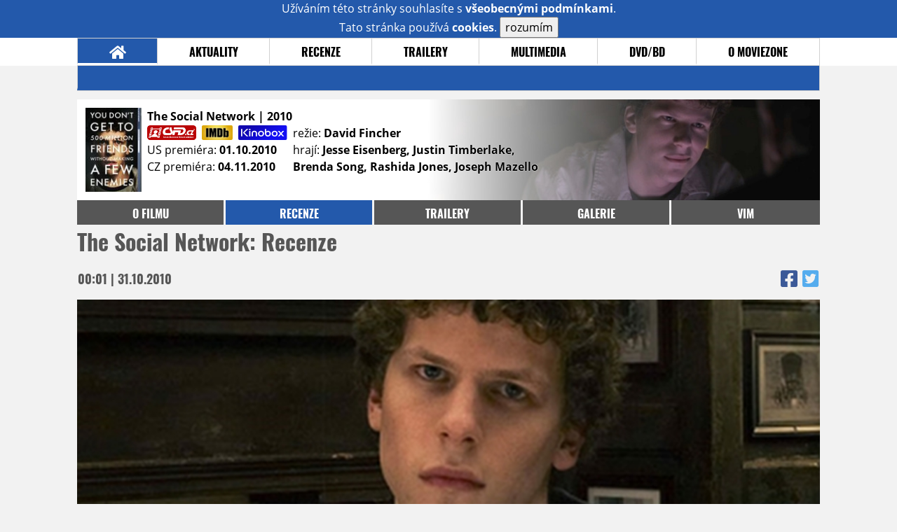

--- FILE ---
content_type: text/html; charset=UTF-8
request_url: https://film.moviezone.cz/the-social-network/recenze/
body_size: 13223
content:
<!DOCTYPE html>
<html lang="cs">
	<head>
		<meta charset="utf-8" />
		<meta name="viewport" id="viewport" content="user-scalable=yes, width=device-width">
		<title>The Social Network (2010) | Recenze | MovieZone.cz</title>
		<meta property="og:title" content="RECENZE: The Social Network (2010)" />
					<meta property="og:image" content="https://www.moviezone.cz/obr/ZmJTaGFyZS8xMDA3MjU" />
				<meta property="og:type" content="article" />
		<meta property="og:site_name" content="Moviezone.cz" />
		<meta property="og:url" content="https://film.moviezone.cz/the-social-network/recenze/" />
		<meta property="og:description" content="Nejnovější filmová recenze k filmu The Social Network (2010) právě na vaší obrazovce." />
		<meta name="description" content="Nejnovější filmová recenze k filmu The Social Network (2010) právě na vaší obrazovce." />
		<meta name="keywords" content="The Social Network (2010), film, recenze, moviezone"/>
		<meta name="robots" content="all, follow" />
		<meta name="copyright" content="moviezone.cz" />
		<link rel="shortcut icon" href="https://www.moviezone.cz/favicon.ico" />
		<meta name="author" content="redakce; e-mail: redakce@moviezone.cz" />
		<meta name="google-site-verification" content="fu1XkWgEmRnZ2Ft8fBqLSzxKapsj84ZMu1GLdm6mXvY" />
				<meta property="fb:app_id" content="200197346665098" />
		<script type="text/javascript">	var USER_SUBSCRIBER = false; var MAIN_DOMAIN = '.moviezone.cz'; var MOBILE = false; var IOS = false; var AD_SEZNAM_MODE = false;</script>
					<script type="text/javascript" src="https://www.google.com/recaptcha/api.js" ></script>
					<script type="text/javascript" src="https://s0.2mdn.net/instream/html5/ima3.js" ></script>
					<script type="text/javascript" src="https://d.seznam.cz/recass/js/sznrecommend-measure.min.js" data-webid="28"></script>
					<script type="text/javascript" src="/js/all.js?t=1761391894" ></script>
				
					<link rel="stylesheet" href="/css/allLight.css?t=1729635680" type="text/css" />
				<style>#ssp-zone-87488-branding {	position: fixed;	left: 50%;	transform: translateX(-50%);	margin: 0 auto;	}	#ssp-zone-87488-branding.adFull {	width: 2000px;	height: 1400px;	}	#ssp-zone-87488-branding.adFull~#mainContainer {	position: relative;	top: 226px;	}	#ssp-zone-87488-branding.adFull~#mainContainer .overHeader {	width: 1060px;	}	#ssp-zone-87488-branding.adFull~#mainContainer .mFooter {	width: 1060px;	margin: 0 auto;	}</style><script type="text/javascript" src="https://d.seznam.cz/recass/js/sznrecommend.min.js"></script>			</head>
	<body>
					<form class="cookies jsCookieDiag" data-handler="cookie">
				<div>
					Užíváním této stránky souhlasíte s <b><a href="/vseobecne-podminky">všeobecnými podmínkami</a></b>.<br/> Tato stránka používá <b>cookies</b>.
					<button type="submit" class="jsCookieConfirm">rozumím</button>
				</div>
			</form>
				<div id="fb-root"></div>
		<script>
			(function (d, s, id) {
				var js, fjs = d.getElementsByTagName(s)[0];
				if (d.getElementById(id))
					return;
				js = d.createElement(s);
				js.id = id;
				js.src = "//connect.facebook.net/cs_CZ/sdk.js#xfbml=1&version=v2.8&appId=200197346665098";
				fjs.parentNode.insertBefore(js, fjs);
			}(document, 'script', 'facebook-jssdk'));
		</script>
			<div class="leaderboardAdBlock">
				<div>
											<div><center><div style="overflow: hidden; width:970px;"><div id="ssp-zone-87488" style="width:970px;"></div><div></center></div>									</div>
			</div>
			<div id="mainContainer" class="remodal-bg">
				<div class="overHeader"><div class="header"><div class="hamburgerMenu" data-tab-control-group="header" data-tab-toggle="1" data-tab-id="11"><i class="fa fa-bars"></i></div><div class="logo"><a href="https://www.moviezone.cz/"></a></div><form class="search" method="get" action="https://www.moviezone.cz/"><input class="jsHeadersearchinput" type="text" class="input-group" name="hledej" placeholder="Hledat..." ><button type="submit"><i class="fa fa-search" aria-hidden="true"></i></button></form><div class="userHeader"><a data-remodal-target="login" href="#">PŘIHLÁSIT</a><span class="gray hide-sm">&nbsp;|&nbsp;</span><br class="show-inline-sm" /><a data-remodal-target="register" href="#">REGISTROVAT</a></div></div><ul class="menu menu-primary"><li class="jsSubmenuSelector selected"	data-jsSubmenuSelector_id="0"	><a href="https://www.moviezone.cz/"><span class="fa fa-home fa-lg" aria-hidden="true"></span></a></li><li class="jsSubmenuSelector "	data-jsSubmenuSelector_id="1"	><a href="https://www.moviezone.cz/novinky">AKTUALITY</a></li><li class="jsSubmenuSelector "	data-jsSubmenuSelector_id="2"	><a href="https://www.moviezone.cz/recenze">RECENZE</a></li><li class="jsSubmenuSelector "	data-jsSubmenuSelector_id="3"	><a href="https://www.moviezone.cz/trailery">TRAILERY</a></li><li class="jsSubmenuSelector "	data-jsSubmenuSelector_id="4"	><a href="https://www.moviezone.cz/galerie">MULTIMEDIA</a></li><li class="jsSubmenuSelector "	data-jsSubmenuSelector_id="5"	><a href="https://www.moviezone.cz/blu-ray">DVD/BD</a></li><li class="jsSubmenuSelector "	data-jsSubmenuSelector_id="6"	><a href="https://www.moviezone.cz/redakce">O MOVIEZONE</a></li></ul><ul class="menu-responsive" data-tab-content-group="header" data-tab-id="11"><li><form class="search" method="get" action="https://www.moviezone.cz/"><input class="jsHeadersearchinput" type="text" class="input-group" name="hledej" placeholder="Hledat..." ><button type="submit"><i class="fa fa-search" aria-hidden="true"></i></button></form></li><li class="jsSubmenuResponsiveSelector "	data-jsSubmenuResponsiveSelector_id="1"><div>AKTUALITY<i class="fa fa-fw fa-chevron-right"></i></div><ul class="jsResponsiveSubmenu " data-jsResponsiveSubmenu_id="1"><li class=""><a href="https://www.moviezone.cz/novinky">NOVINKY</a></li><li class=""><a href="https://www.moviezone.cz/temata">TÉMATA</a></li><li class=""><a href="https://www.moviezone.cz/na-obzoru">NA OBZORU</a></li></ul></li><li class="jsSubmenuResponsiveSelector "	data-jsSubmenuResponsiveSelector_id="2"><div>RECENZE<i class="fa fa-fw fa-chevron-right"></i></div><ul class="jsResponsiveSubmenu " data-jsResponsiveSubmenu_id="2"><li class=""><a href="https://www.moviezone.cz/recenze">AKTUÁLNÍ RECENZE</a></li><li class=""><a href="https://www.moviezone.cz/vyhled_premier/ceske_kinopremiery/2026/01/">KINOVÝHLED</a></li><li class=""><a href="https://www.moviezone.cz/vim">VIM</a></li></ul></li><li class="jsSubmenuResponsiveSelector "	data-jsSubmenuResponsiveSelector_id="3"><div>TRAILERY<i class="fa fa-fw fa-chevron-right"></i></div><ul class="jsResponsiveSubmenu " data-jsResponsiveSubmenu_id="3"><li class=""><a href="https://www.moviezone.cz/trailery">TRAILERY</a></li><li class=""><a href="https://www.moviezone.cz/oldies">OLDIES</a></li></ul></li><li class="jsSubmenuResponsiveSelector "	data-jsSubmenuResponsiveSelector_id="4"><div>MULTIMEDIA<i class="fa fa-fw fa-chevron-right"></i></div><ul class="jsResponsiveSubmenu " data-jsResponsiveSubmenu_id="4"><li class=""><a href="https://www.moviezone.cz/galerie">GALERIE</a></li><li class=""><a href="https://www.moviezone.cz/video">VIDEO</a></li><li class=""><a href="https://www.moviezone.cz/mz-live">MZ LIVE!</a></li></ul></li><li class="jsSubmenuResponsiveSelector "	data-jsSubmenuResponsiveSelector_id="5"><div>DVD/BD<i class="fa fa-fw fa-chevron-right"></i></div><ul class="jsResponsiveSubmenu " data-jsResponsiveSubmenu_id="5"><li class=""><a href="https://www.moviezone.cz/blu-ray">BLU-RAY</a></li><li class=""><a href="https://www.moviezone.cz/dvd">NOVÁ DVD</a></li></ul></li><li class="jsSubmenuResponsiveSelector "	data-jsSubmenuResponsiveSelector_id="6"><div>O MOVIEZONE<i class="fa fa-fw fa-chevron-right"></i></div><ul class="jsResponsiveSubmenu " data-jsResponsiveSubmenu_id="6"><li class=""><a href="https://www.moviezone.cz/redakce">TIRÁŽ</a></li><li class=""><a href="https://www.moviezone.cz/faq">FAQ</a></li><li class=""><a href="https://www.moviezone.cz/statistiky">STATISTIKY</a></li><li class=""><a href="https://www.moviezone.cz/kontakt">KONTAKT</a></li></ul></li></ul></div><ul class="menu menu-secondary jsSubmenu" data-jsSubmenu_id="0" style=""><li><span>&nbsp;</span></li></ul><ul class="menu menu-secondary jsSubmenu" data-jsSubmenu_id="1" style="display:none"><li class=""><a href="https://www.moviezone.cz/novinky">NOVINKY</a></li><li class=""><a href="https://www.moviezone.cz/temata">TÉMATA</a></li><li class=""><a href="https://www.moviezone.cz/na-obzoru">NA OBZORU</a></li></ul><ul class="menu menu-secondary jsSubmenu" data-jsSubmenu_id="2" style="display:none"><li class=""><a href="https://www.moviezone.cz/recenze">AKTUÁLNÍ RECENZE</a></li><li class=""><a href="https://www.moviezone.cz/vyhled_premier/ceske_kinopremiery/2026/01/">KINOVÝHLED</a></li><li class=""><a href="https://www.moviezone.cz/vim">VIM</a></li></ul><ul class="menu menu-secondary jsSubmenu" data-jsSubmenu_id="3" style="display:none"><li class=""><a href="https://www.moviezone.cz/trailery">TRAILERY</a></li><li class=""><a href="https://www.moviezone.cz/oldies">OLDIES</a></li></ul><ul class="menu menu-secondary jsSubmenu" data-jsSubmenu_id="4" style="display:none"><li class=""><a href="https://www.moviezone.cz/galerie">GALERIE</a></li><li class=""><a href="https://www.moviezone.cz/video">VIDEO</a></li><li class=""><a href="https://www.moviezone.cz/mz-live">MZ LIVE!</a></li></ul><ul class="menu menu-secondary jsSubmenu" data-jsSubmenu_id="5" style="display:none"><li class=""><a href="https://www.moviezone.cz/blu-ray">BLU-RAY</a></li><li class=""><a href="https://www.moviezone.cz/dvd">NOVÁ DVD</a></li></ul><ul class="menu menu-secondary jsSubmenu" data-jsSubmenu_id="6" style="display:none"><li class=""><a href="https://www.moviezone.cz/redakce">TIRÁŽ</a></li><li class=""><a href="https://www.moviezone.cz/faq">FAQ</a></li><li class=""><a href="https://www.moviezone.cz/statistiky">STATISTIKY</a></li><li class=""><a href="https://www.moviezone.cz/kontakt">KONTAKT</a></li></ul>
				<div><center></center></div>				<div class="container">
					<div class="moviebar" style=" background-image: url('https://www.moviezone.cz/obr/bW92aWViYXIvOTY5ODY'); "> <div class="poster"><img src="/design/placeholder.png" data-src="https://www.moviezone.cz/obr/cG9zdGVyLzk2MTUx"></div><div class="rest"><b>The Social Network	| 2010</b><div style="display: flex;"><div><a href="http://www.csfd.cz/film/262711-social-network-the/" target="_blank"><img src="/design/csfd.png" alt="csfd"></a> &nbsp;<a href="https://www.imdb.com/title/tt1285016" target="_blank"><img src="/design/imdb.png" alt="imdb"></a> &nbsp;<a href="https://www.kinobox.cz/film/125505-socialni-sit" target="_blank"><img src="/design/kinobox.svg" alt="kinobox"></a><br>US premiéra: <b>01.10.2010</b><br>CZ premiéra: <b>04.11.2010</b></div><div>režie: <b>David Fincher</b><br>hrají: <b>Jesse Eisenberg, Justin Timberlake, Brenda Song, Rashida Jones, Joseph Mazello</b></div></div></div></div><ul class="menu menu-film"><li ><a href="https://film.moviezone.cz/the-social-network/">o filmu</a></li><li class="selected"><a href="https://film.moviezone.cz/the-social-network/recenze">recenze</a></li><li ><a href="https://film.moviezone.cz/the-social-network/trailery">trailery</a></li><li ><a href="https://film.moviezone.cz/the-social-network/galerie">galerie</a></li><li ><a href="https://film.moviezone.cz/the-social-network/vim">VIM</a></li></ul>
			<div class="article"><h1 class="article-title" id="a17758">The Social Network: Recenze</h1><table class="article-date-icons"><tr><td>00:01 | 31.10.2010</td><td><a href="https://www.facebook.com/sharer.php?u=https%3A%2F%2Ffilm.moviezone.cz%2Fthe-social-network%2Frecenze"><i class="fab fa-facebook-square"></i></a><a href="https://www.twitter.com/intent/tweet?&url=https%3A%2F%2Ffilm.moviezone.cz%2Fthe-social-network%2Frecenze"><i class="fab fa-twitter-square"></i></a></td></tr></table><div class="article-top-image-container"><img src="/design/placeholder.png" data-src="https://www.moviezone.cz/obr/YXJ0aWNsZU1haW4vMTAwNzI1" alt="" class="article-image"><br /></div><div class="article-content-header"><div class="author"><img src="/design/placeholder.png" data-src="https://www.moviezone.cz/obr/dXNlckF1dGhvci8w" alt="ikona" /><div class="nick">Ondřej Vosmík</div></div><div></div><span class="perex">Opravdu film roku?&nbsp;</span></div><div class="page-primary-and-secondary-flex"><div class="article-content"><div class="article-social-icons"><a class="article-social-icon" href="https://www.facebook.com/sharer.php?u=https%3A%2F%2Ffilm.moviezone.cz%2Fthe-social-network%2Frecenze"><i class="fab fa-fw fa-facebook-f"></i></a><a class="article-social-icon" href="https://www.twitter.com/intent/tweet?&url=https%3A%2F%2Ffilm.moviezone.cz%2Fthe-social-network%2Frecenze"><i class="fab fa-fw fa-twitter"></i></a><a class="article-social-icon" href="https://www.moviezone.cz/clanek/17758-the-social-network-recenze/diskuze"><i class="fas fa-fw fa-comment"></i></a></div><p>Kdy&#382; se p&#345;ed &#269;asem rozneslo, &#382;e perfekcionistick&yacute; &uacute;chyl a re&#382;is&eacute;r Sedmi, Klubu rv&aacute;&#269;&#367; &#269;i Podivuhodn&eacute;ho p&#345;&iacute;padu Benjamina Buttona David Fincher za&#269;&iacute;n&aacute; to&#269;it film &bdquo;o vyn&aacute;lezu Facebooku&ldquo;, v&scaron;udyp&#345;&iacute;tomn&aacute; vrt&#283;n&iacute; hlavami bylo t&eacute;m&#283;&#345; sly&scaron;et, jako kdy&#382; vichr brouzd&aacute; h&aacute;jem. A vida, te&#271; tu m&aacute;me druh&eacute;ho ze &#382;hav&yacute;ch oscarov&yacute;ch kandid&aacute;t&#367; roku, sn&iacute;mek bravurn&#283; nato&#269;en&yacute;, adekv&aacute;tn&#283; b&#345;itce napsan&yacute; i zahran&yacute;, a sv&yacute;m zp&#367;sobem spole&#269;ensky relevatn&iacute;. Z&aacute;rove&#328; tak&eacute; trochu studen&yacute; a odta&#382;it&yacute;, ale to v podstat&#283; odpov&iacute;d&aacute; Fincherov&#283; (pravda, trochu kli&scaron;oidn&iacute;) reputaci Stanleyho Kubricka pro jedenadvac&aacute;t&eacute; stolet&iacute;.<p style="text-align: center"><strong>&#268;t&#283;te tak&eacute;: <a href="/clanek/17803-tema-co-nam-dal-the-social-network/" target="_blank">T&eacute;ma: Co n&aacute;m dal The Social Network?</a></strong> </p><p>P&#345;edn&#283; je t&#345;eba &#345;&iacute;ct, &#382;e i kdy&#382; The Social Network (p&#367;vodn&#283; m&#283;l &#269;esk&yacute; n&aacute;zev zn&iacute;t &#381;ivot online, ale distributorovic rozhodnut&iacute; opustit jej bylo velmi rozumn&eacute;) skute&#269;n&#283; procedur&aacute;ln&#283; vykresluje, jak se z mal&eacute;ho studentsk&eacute;ho projektu stal celosv&#283;tov&yacute; fenom&eacute;n s p&#283;ti sty miliony u&#382;ivatel&#367; -&nbsp;v praxi je to d&#367;le&#382;it&eacute; a&#382; n&#283;kde ve druh&eacute;m, t&#345;et&iacute;m pl&aacute;nu. Mnohem d&#367;le&#382;it&#283;j&scaron;&iacute; je pe&#269;livost, s jakou Fincher a scen&aacute;rista Aaron Sorkin (P&aacute;r spr&aacute;vn&yacute;ch chlap&#367; &#269;i t&#345;eba seri&aacute;l Z&aacute;padn&iacute; k&#345;&iacute;dlo) nahl&iacute;&#382;ej&iacute; do &#382;ivot&#367; z&uacute;&#269;astn&#283;n&yacute;ch postav, kter&eacute; jsou do jedn&eacute; zalo&#382;eny na skute&#269;n&yacute;ch lidech. Pokud v&iacute;m, tak &#382;&aacute;dn&aacute; jm&eacute;na, s &#269;estnou v&yacute;jimkou Ericy Albright (milostn&eacute;ho z&aacute;jmu hlavn&iacute; postavy),&nbsp;ani nebyla pozm&#283;n&#283;na, co&#382; dost mo&#382;n&aacute; &#382;&aacute;dalo nemalou odvahu. Je sice pravd&#283;podobn&eacute;, &#382;e jde jen o ur&#269;itou variantu pravdy, ale &uacute;pln&#283; mimo m&iacute;su Sorkin (vych&aacute;zej&iacute;c&iacute; z kni&#382;n&iacute; p&#345;edlohy Bena Mezriche) nejsp&iacute;&scaron; b&yacute;t nem&#367;&#382;e, proto&#382;e nejeden milion&aacute;&#345; a&#382; miliard&aacute;&#345;, kter&yacute; je tu vykreslen&yacute; jako p&#283;kn&yacute; ksindl, filma&#345;e ne&#382;aluje, n&yacute;br&#382; jen zatrpkle tvrd&iacute;, &#382;e &bdquo;takhle to v&#367;bec nebylo.&ldquo;</p><p><img src="/image/100726" border="1" alt="" hspace="5" vspace="5" width="400" height="" align="middle"></p><p>&#344;e&#269; je p&#345;edev&scaron;&iacute;m o Marku Zuckerbergovi (Jesse Eisenberg), kter&yacute; ve filmu jednoho dne svou neomalenost&iacute; vyto&#269;&iacute; p&#345;&iacute;telkyni Ericu (Rooney Mara) a nep&#345;ekvapiv&#283; vyfasuje kopa&#269;ky. Na&#269;e&#382; se odebere do sv&eacute;ho kolejn&iacute;ho brlohu a vytvo&#345;&iacute; server Facemash, na n&#283;m&#382; mohou Harvar&#271;an&eacute; hlasovat, kter&eacute; z jejich spolu&#382;a&#269;ek jsou fe&scaron;n&#283;j&scaron;&iacute;. &Uacute;sp&#283;ch je ne&#269;ekan&yacute; a Facemash se postupn&#283; za&#269;ne vyv&iacute;jet v to, co dnes zn&aacute;me jako Facebook, do &#269;eho&#382; r&#367;zn&yacute;mi zp&#367;soby zasahuj&iacute; privilegovan&iacute; mach&#345;&iacute;ci brat&#345;i Winklevossovi (oba s v&yacute;pomoc&iacute; dubl&eacute;ra a trik&#367; hran&iacute; Armiem Hammerem), Zuckerberg&#367;v nejlep&scaron;&iacute; kamar&aacute;d Eduardo Saverin (Andrew Garfield, budouc&iacute; Peter Parker mimochodem) &#269;i zakladatel Napsteru Sean Parker (Justin Timberlake, u&#382; pon&#283;kolik&aacute;t&eacute; &bdquo;p&#345;ekvapiv&#283;&ldquo; dobr&yacute;). A proto&#382;e je v&#283;t&scaron;ina p&#345;&iacute;b&#283;hu vypr&aacute;v&#283;na ve form&#283; flashback&#367; b&#283;hem p&#345;edb&#283;&#382;n&eacute;ho sly&scaron;en&iacute;, je jasn&eacute;, &#382;e vz&aacute;jemn&eacute; vztahy d&#345;&iacute;ve nebo pozd&#283;ji zho&#345;knou jako z&aacute;ke&#345;n&eacute; soci&aacute;ln&iacute; cyank&aacute;li.</p><p>V pr&#367;b&#283;hu prom&iacute;t&aacute;n&iacute; se mi za&#269;ala honit hlavou neodbytn&aacute; ot&aacute;zka &bdquo;co mi to jen p&#345;ipom&iacute;n&aacute;&ldquo;? A&#382; mi to doklaplo: Postar&scaron;&iacute; televizn&iacute; film Pir&aacute;ti ze Silicon Valley, vypr&aacute;v&#283;j&iacute;c&iacute; o za&#269;&aacute;tc&iacute;ch magn&aacute;t&#367; Billa Gatese a Stevea Jobse, jejich rozchodu a rivalit&#283;. Jen&#382;e Pir&aacute;ti jsou takov&eacute; pr&#367;m&#283;rn&eacute; cosi, po kter&eacute;m dnes u&#382; ani pes ne&scaron;t&#283;kne, zat&iacute;mco The Social Network je vynikaj&iacute;c&iacute; film. Kde je rozd&iacute;l? Tak p&#345;edev&scaron;&iacute;m je Aaron Sorkin opravdu dobr&yacute; scen&aacute;rista, co&#382; je evidentn&iacute; u&#382; od &uacute;vodn&iacute; sc&eacute;ny, b&#283;hem n&iacute;&#382; se na&scaron;e o&#269;i p&#345;isaj&iacute; k pl&aacute;tnu a u&scaron;i k reproduktor&#367;m, by&#357; jde jen o v podstat&#283; jednoduch&yacute; dialog. Jen&#382;e ka&#382;d&aacute; v&#283;ta a ka&#382;d&eacute; slovo v n&#283;m maj&iacute; sv&eacute; m&iacute;sto a hereck&eacute; pod&aacute;n&iacute; je chirurgicky p&#345;esn&eacute;, pro&#269;e&#382; se celek tref&iacute; do &#269;ern&eacute;ho s jistotou upilovan&eacute; brokovnice, vyp&aacute;len&eacute; ze dvou metr&#367;. Na&#269;e&#382; se Sorkin chop&iacute; kulometu a &#345;e&#382; pokra&#269;uje s pom&#283;rn&#283; vyrovnanou kadenc&iacute;, jen ob&#269;as prolo&#382;enou pauzi&#269;kou na v&yacute;m&#283;nu z&aacute;sobn&iacute;ku, to kdy&#382; si Fincher dop&#345;eje &scaron;petku atmosf&eacute;rokresby.</p><p><img src="/image/100728" border="1" alt="" hspace="5" vspace="5" width="400" height="" align="middle"></p><p>A nutno konstatovat, &#382;e pr&aacute;v&#283; pan re&#382;is&eacute;r je nejv&#283;t&scaron;&iacute; hv&#283;zdou filmu. Onen zm&iacute;n&#283;n&yacute; perfekcionismus (kter&yacute; n&#283;kter&eacute; herce pravideln&#283; doh&aacute;n&iacute; k &scaron;&iacute;lenstv&iacute;) tu p&#345;in&aacute;&scaron;&iacute; &scaron;&#357;avnat&eacute; ovoce. Kdyby zm&iacute;n&#283;nou &uacute;vodn&iacute; sc&eacute;nu re&#382;&iacute;roval t&#345;eba maestro Clint Eastwood, sjeli by ji na jednu, dv&#283; klapky a pokra&#269;ovali v krasoj&iacute;zd&#283;. (Ne&#345;&iacute;k&aacute;m, &#382;e by to nefungovalo, by&#357; &uacute;pln&#283; jin&yacute;m zp&#367;sobem.) To Fincher a jeho herci v&scaron;echno opakovali zhruba devades&aacute;tkr&aacute;t a st&#345;iha&#269;i se <br>vz&aacute;p&#283;t&iacute; mohl zb&#283;sile vy&#345;&aacute;dit, pro&#269;e&#382; jsou dokonal&eacute; i ty nejmen&scaron;&iacute; detaily v pozad&iacute; a v&yacute;sledek je&hellip; jak to popsat&hellip; &#345;ekn&#283;me &bdquo;k&#345;upav&yacute;&ldquo;.</p><p>Zp&#283;tn&#283; &#269;lov&#283;ku a&#382; naskakuje vize re&#382;is&eacute;ra, uspokojen&#283; sed&iacute;c&iacute;ho ve tm&#283; p&#345;ed dokon&#269;en&yacute;m filmem a rytmicky luskaj&iacute;c&iacute;ho prsty. &#381;&aacute;dn&yacute; z&aacute;b&#283;r, &#382;&aacute;dn&aacute; v&#283;ta, &#382;&aacute;dn&eacute; povyta&#382;en&iacute; obo&#269;&iacute; tu nejsou zbyte&#269;n&eacute;, v&scaron;echno m&aacute; sv&eacute; m&iacute;sto a zapad&aacute; do celkov&eacute;ho obrazu ur&#269;it&eacute; doby, ur&#269;it&eacute;ho m&iacute;sta a segmentu ur&#269;it&eacute; generace. P&#345;i&#269;em&#382; nejv&#283;t&scaron;&iacute; ironi&iacute; samoz&#345;ejm&#283; je, &#382;e n&aacute;stroj, kter&yacute; dnes teoreticky umo&#382;&#328;uje propojit p&#367;l miliardy lid&iacute;, nejsp&iacute;&scaron; vymyslel dokonal&yacute; asoci&aacute;l, devatadevades&aacute;ti procenty tohoto planktonu z hloubi du&scaron;e pohrdaj&iacute;c&iacute;.</p><p><img src="/image/100727" border="1" alt="" hspace="5" vspace="5" width="400" height="" align="middle"></p><p>Snad ale net&#345;eba dod&aacute;vat, &#382;e je vlastn&#283; &uacute;pln&#283; jedno, jak&yacute; m&aacute;te vztah k Facebooku. Posta&#269;&iacute; kdy&#382; v&iacute;te, &#382;e n&#283;co takov&eacute;ho existuje. Osobn&#283; jej moc nemus&iacute;m, p&#345;ihl&aacute;s&iacute;m se na n&#283;j tak jednou do m&#283;s&iacute;ce, a z&aacute;sadn&#283; si nep&#345;id&aacute;v&aacute;m mezi &bdquo;p&#345;&aacute;tele&ldquo; nikoho, s k&yacute;m jsem se alespo&#328; jednou nesetkal tv&aacute;&#345;&iacute; v tv&aacute;&#345;. Na druhou stranu, kdyby se cht&#283;li kamar&aacute;di Sorkin nebo Fincher, nejsp&iacute;&scaron; bych se nechal zkazit. </p><p>U Zuckerberga bych asi v&aacute;hal.</p><p>P.S.: U&#382; se nem&#367;&#382;u do&#269;kat a&#382; Zden&#283;k Tro&scaron;ka nato&#269;&iacute; svou soci&aacute;ln&iacute; komedii o <a href="http://www.okoun.cz/">www.okoun.cz</a>. Bude jeho zakladatele Pavla Kolesnikova hr&aacute;t Ji&#345;&iacute; Pomeje, V&aacute;clav Vydra nebo Dolly Buster?</p></p><div><center></center></div><div style="clear: both;"><div><center><div style="overflow: hidden;"><div id="ssp-zone-87503"></div></div></center></div></div><div class="articleFbBottom"><div class="fb-like" data-href="https://film.moviezone.cz/the-social-network/recenze" data-layout="button_count" data-action="like" data-size="small" data-show-faces="false" data-share="true"></div></div><div style="clear: both;"><div><center><div style="max-width:100%; overflow:hidden;" data-szn-recass-box='{"zone_id": 28}'></div></center></div></div></div><div class="page-secondary"><div class="ad"><div><center><div style="overflow: hidden;"><div id="ssp-zone-87493"></div></div></center></div></div><div><div class="module messages"><div class="heading">Komentáře</div><div class="positioner"><div><ul class="messages-list"><li><div class="comment"><div class="avatar"><div class="avatar_icon"><a href="https://profil.moviezone.cz/Ivanhoe1"><img src="/design/placeholder.png" data-src="https://www.moviezone.cz/obr/dXNlci8w" alt="Ivanhoe1" style="width:100%;height:100%;" /></a></div></div><div class="content"><a class="author" href="https://profil.moviezone.cz/Ivanhoe1">Ivanhoe1</a><a href="https://www.moviezone.cz/clanek/17758-the-social-network-recenze/diskuze" class="text">Po zhliadnuti (dlho som sa tomu filmu zamerne vyhybal) davam 8/10. Rezia je perfektna, pouzitie hudby na mnohych miestach vysoko posobive, herecke podanie bezchybne. Chladnost filmu je dana podla mna snahou objektivne vykreslit komplexne vztahy - za co davam plusove body. S cim nesuhlasim je to, ze z filmu vychadza Mark ako demonizovany zaporak - napr jeho spor s "olympijskymi bratmi" ukazuje skor na sucasnu choru politiku dusevneho vlastnictva a patentoveho prava (viz sucasne pravne boje medzi vyrobcami mobilov - aneb ked vynajdem novu technologiu zobrazovania a dam si ju patentovat je to OK, ak vynajdem dosku s dierou uprostred a dam si to patentovat som mrdka) - tam som Markovi nepokryte fandil. Vo vztahu k Eduardovi je to uz zlozitejsie, ale urcite nie jednoznacne...</a></div></div></li><li><div class="comment"><div class="avatar"><div class="avatar_icon"><a href="https://profil.moviezone.cz/vencosaurus"><img src="/design/placeholder.png" data-src="https://www.moviezone.cz/obr/dXNlci8w" alt="vencosaurus" style="width:100%;height:100%;" /></a></div></div><div class="content"><a class="author" href="https://profil.moviezone.cz/vencosaurus">vencosaurus</a><a href="https://www.moviezone.cz/clanek/17758-the-social-network-recenze/diskuze" class="text">vyborný film. po prvním shlednutí jsem si řekl že je to dobrý film ale že mi stačí kouknout se na něj jenom jednou, ale tak po hodině se mi celý ten skvělý příběh rozležel v hlavě a z hlavy jsem ho nemohl dostat. Obvykle nemám moc rád filmy které jsou rozděleny na dvě časové linie, protože to bývá tak, že mě z celého filmu zajímá pouze jedna a ty další mě potom nudí. V TSN je to ale jinak. Od chvíle co se poprvé objevý scéna o soudění mezi Markem a Eduardem jste napjatí jak se mohlo stát že dva nejlepší přátelé se mezi sebou náhle soudí o miliony. nakonec vám to všechno začne docházet ale celé to na vás za nechá dojem že je vám celkem líto proč se to celé takhle muselo stát. zkrátka celý tento film je velmi dobře zrežírovaný a i zahraný.. klobouk dolů před Jessem Eisenbergem</a></div></div></li><li><div class="comment"><div class="avatar"><div class="avatar_icon"><a href="https://profil.moviezone.cz/Dawko_SVK"><img src="/design/placeholder.png" data-src="https://www.moviezone.cz/obr/dXNlci8xMDY4ODk" alt="Dawko_SVK" style="width:100%;height:100%;" /></a></div></div><div class="content"><a class="author" href="https://profil.moviezone.cz/Dawko_SVK">Dawko_SVK</a><a href="https://www.moviezone.cz/clanek/17758-the-social-network-recenze/diskuze" class="text">Veľmi pekne zrežírované aj zahrané. Pekný filmový som si urobil na Vianoce <img class="smiley" src="/design/smileys/9.gif" alt=":+" /></a></div></div></li><li><div class="comment"><div class="avatar"><div class="avatar_icon"><a href="https://profil.moviezone.cz/zeus"><img src="/design/placeholder.png" data-src="https://www.moviezone.cz/obr/dXNlci8w" alt="zeus" style="width:100%;height:100%;" /></a></div></div><div class="content"><a class="author" href="https://profil.moviezone.cz/zeus">zeus</a><span class="title">Až na ten konec...</span><a href="https://www.moviezone.cz/clanek/17758-the-social-network-recenze/diskuze" class="text">Když se tady tak moc chválí, tak já trochu rýpnu a připomenu slabší závěrečnou vysvětlovačku, kde měl režisér dojem, že hlavního hrdinu očernil moc a snaží se to skoro trapně napravovat. Na druhou stranu ta scéna s děkanem Harvardu byla prostě brilantní. Jako bych viděl mého děkana ve Zlíně. Napadá mě, že kdo nechodil na státní vysokou, tak tu scénu možná ani nepochopí.</a></div></div></li><li><div class="comment"><div class="avatar"><div class="avatar_icon"><a href="https://profil.moviezone.cz/Cival"><img src="/design/placeholder.png" data-src="https://www.moviezone.cz/obr/dXNlci8yMDQyNDU" alt="Cival" style="width:100%;height:100%;" /></a></div></div><div class="content"><a class="author" href="https://profil.moviezone.cz/Cival">Cival</a><a href="https://www.moviezone.cz/clanek/17758-the-social-network-recenze/diskuze" class="text">Jsem nekdy pred dvema tydny koukal na ten kulatej stul s herci a bylo vcelku vtipny, ze tomu Duvall opravdu nemohl uverit, ze nekdo udela 50 zaberu <img class="smiley" src="/design/smileys/4.gif" alt=":D" /></a></div></div></li><li><div class="comment"><div class="avatar"><div class="avatar_icon"><a href="https://profil.moviezone.cz/KarelR"><img src="/design/placeholder.png" data-src="https://www.moviezone.cz/obr/dXNlci8yMjkyNDA" alt="KarelR" style="width:100%;height:100%;" /></a></div></div><div class="content"><a class="author" href="https://profil.moviezone.cz/KarelR">KarelR</a><a href="https://www.moviezone.cz/clanek/17758-the-social-network-recenze/diskuze" class="text">Fincher told a story about how the Internet rumored Jesse Eisenberg to have the lead in “The Social Network” before Fincher had even met him. “I remember thinking, ‘fuck it,’ no one’s gonna tell me how to cast this movie,” he said. “But as soon as we saw the audition tape it became pretty obvious.” <img class="smiley" src="/design/smileys/4.gif" alt=":D" /> link</a></div></div></li><li><div class="comment"><div class="avatar"><div class="avatar_icon"><a href="https://profil.moviezone.cz/zeus"><img src="/design/placeholder.png" data-src="https://www.moviezone.cz/obr/dXNlci8w" alt="zeus" style="width:100%;height:100%;" /></a></div></div><div class="content"><a class="author" href="https://profil.moviezone.cz/zeus">zeus</a><a href="https://www.moviezone.cz/clanek/17758-the-social-network-recenze/diskuze" class="text">Pěkný film. Ze začátku jsem se bál, že to bude prošpikované předsudky o IT, což by mi zkazilo jako informatikovi celý dojem z filmu. Film je o vztazích a trochu vypovídá o době. Ze začátku tam sice bylo pár bludů, které způsobily, že jsem film musel přerušit a dokoukávat na druhý den, ale nakonec jsem se dodíval a musím říct, že film má spád a šmrnc. Navíc jsem se dozvěděl pár věcí. Třeba jsem si potvrdil domněnku, že zakladatel Facebooku je spíš podnikatel nového věku než vizionář a vynálezce, stejně jako zakladatelé Youtube a pod. Tím nechci shazovat podnikání. Podnikatelé mají naše peníze, ale vynálezci by měli mít náš obdiv a úctu.</a></div></div></li><li><div class="comment"><div class="avatar"><div class="avatar_icon"><a href="https://profil.moviezone.cz/Mephos"><img src="/design/placeholder.png" data-src="https://www.moviezone.cz/obr/dXNlci8xNTM0Nzg" alt="Mephos" style="width:100%;height:100%;" /></a></div></div><div class="content"><a class="author" href="https://profil.moviezone.cz/Mephos">Mephos</a><a href="https://www.moviezone.cz/clanek/17758-the-social-network-recenze/diskuze" class="text">Po druhé projekci lepší pocit než z první a zasloužených 9/10 (hudba je prostě skvělá<img class="smiley" src="/design/smileys/4.gif" alt=":D" />)</a></div></div></li></ul></div></div><a href="https://www.moviezone.cz/clanek/17758-the-social-network-recenze/diskuze"><div class="footing">VŠECHNY KOMENTÁŘE (50)<i class="fa fa-fw fa-chevron-right fa-center fa-2x" aria-hidden="true"></i></div></a></div></div><div class="ad ad-fly"><div><center><div style="overflow: hidden;"><div id="ssp-zone-87498"></div></div></center></div></div></div></div><div class="article-review"><div class="verdikt"><h2>Verdikt</h2><div><img alt="avatar" src="/design/placeholder.png" data-src="https://www.moviezone.cz/obr/dXNlckF1dGhvcnNTY29yZS8w"><span>8/10</span><h4>Ondřej Vosmík</h4></div><p>„[[David Fincher]] a Oscar se stali přáteli“? No, ještě uvidíme. Ale jisté je, že bravurně natočené i zahrané, byť téměř čistě dialogové drama o privilegovaných asociálech, kteří stáli u zrodu nejvýznamnější sociální sítě, se zařadí mezi filmy, které budou i po letech považovány za důležité. </p></div><div class="stupnice"><h2>Vaše hodnocení</h2><div class="userReviewScore"><form data-handler="userReviewScore"><input type="hidden" name="score" value=""><input type="hidden" name="articleId" value="0"><input type="hidden" name="set" data-packset="score_0" value="1"></span><ul><li class="step"><a class="empty" href="#" data-score="10" data-scoreactive="0" data-pack="score_0"><div class="s10">&nbsp;</div>10</a></li><li class="step"><a class="empty" href="#" data-score="9" data-scoreactive="0" data-pack="score_0"><div class="s9">&nbsp;</div>9</a></li><li class="step"><a class="empty" href="#" data-score="8" data-scoreactive="0" data-pack="score_0"><div class="s8">&nbsp;</div>8</a></li><li class="step"><a class="empty" href="#" data-score="7" data-scoreactive="0" data-pack="score_0"><div class="s7">&nbsp;</div>7</a></li><li class="step"><a class="empty" href="#" data-score="6" data-scoreactive="0" data-pack="score_0"><div class="s6">&nbsp;</div>6</a></li><li class="step"><a class="empty" href="#" data-score="5" data-scoreactive="0" data-pack="score_0"><div class="s5">&nbsp;</div>5</a></li><li class="step"><a class="empty" href="#" data-score="4" data-scoreactive="0" data-pack="score_0"><div class="s4">&nbsp;</div>4</a></li><li class="step"><a class="empty" href="#" data-score="3" data-scoreactive="0" data-pack="score_0"><div class="s3">&nbsp;</div>3</a></li><li class="step"><a class="empty" href="#" data-score="2" data-scoreactive="0" data-pack="score_0"><div class="s2">&nbsp;</div>2</a></li><li class="step"><a class="empty" href="#" data-score="1" data-scoreactive="0" data-pack="score_0"><div class="s1">&nbsp;</div>1</a></li></ul></form></div></div><hr/><div class="movies"><h2>Podobné filmy</h2><ul><li><a href="https://film.moviezone.cz/wall-street"><span><img alt="avatar" src="/design/placeholder.png" data-src="https://www.moviezone.cz/obr/dXNlckF1dGhvcnNTY29yZS85OTYzNg">8/10</span><h4>Wall Street</h4></a></li></ul></div><hr/><div class="admins"><h2>Hodnocení redakce</h2><ul><li><span><img alt="avatar" src="/design/placeholder.png" data-src="https://www.moviezone.cz/obr/dXNlckF1dGhvcnNTY29yZS8yMDc5MTk">8/10</span><h4>k0C0UR</h4></li><li><span><img alt="avatar" src="/design/placeholder.png" data-src="https://www.moviezone.cz/obr/dXNlckF1dGhvcnNTY29yZS8yMDQyNDU">9/10</span><h4>Cival</h4></li><li><span><img alt="avatar" src="/design/placeholder.png" data-src="https://www.moviezone.cz/obr/dXNlckF1dGhvcnNTY29yZS8yNzA5MzY">9/10</span><h4>TedGeorge</h4></li><li><span><img alt="avatar" src="/design/placeholder.png" data-src="https://www.moviezone.cz/obr/dXNlckF1dGhvcnNTY29yZS8yMDQzNjk">9/10</span><h4>Mr. Hlad</h4></li><li><span><img alt="avatar" src="/design/placeholder.png" data-src="https://www.moviezone.cz/obr/dXNlckF1dGhvcnNTY29yZS80MDE2Ng">9/10</span><h4>Shushika</h4></li><li><span><img alt="avatar" src="/design/placeholder.png" data-src="https://www.moviezone.cz/obr/dXNlckF1dGhvcnNTY29yZS8yMjkyNDA">9/10</span><h4>KarelR</h4></li><li><span><img alt="avatar" src="/design/placeholder.png" data-src="https://www.moviezone.cz/obr/dXNlckF1dGhvcnNTY29yZS8yMTcwMjk">8/10</span><h4>krauset</h4></li></ul></div><hr/><div class="users"><h2 data-unimodal="/hlasovani/17758" class="mz-clickable">Hodnocení čtenářů</h2><ul><li><span><img alt="avatar" src="/design/placeholder.png" data-src="https://www.moviezone.cz/obr/dXNlckF1dGhvcnNTY29yZS8xMjI4ODY">8/10</span><h4>Ravenhorn</h4></li><li><span><img alt="avatar" src="/design/placeholder.png" data-src="https://www.moviezone.cz/obr/dXNlckF1dGhvcnNTY29yZS8xMDUxNTE">9/10</span><h4>Loki</h4></li><li><span><img alt="avatar" src="/design/placeholder.png" data-src="https://www.moviezone.cz/obr/dXNlckF1dGhvcnNTY29yZS8yMDQwNTA">8/10</span><h4>scroochy</h4></li><li><span><img alt="avatar" src="/design/placeholder.png" data-src="https://www.moviezone.cz/obr/dXNlckF1dGhvcnNTY29yZS80MDA0Nw">8/10</span><h4>novoten</h4></li><li><span><img alt="avatar" src="/design/placeholder.png" data-src="https://www.moviezone.cz/obr/dXNlckF1dGhvcnNTY29yZS8yNDEzMDg">9/10</span><h4>Jeržik</h4></li><li><span><img alt="avatar" src="/design/placeholder.png" data-src="https://www.moviezone.cz/obr/dXNlckF1dGhvcnNTY29yZS8w">7/10</span><h4>luksa</h4></li><li><span><img alt="avatar" src="/design/placeholder.png" data-src="https://www.moviezone.cz/obr/dXNlckF1dGhvcnNTY29yZS83NTUyMg">8/10</span><h4>Silence</h4></li><li><span><img alt="avatar" src="/design/placeholder.png" data-src="https://www.moviezone.cz/obr/dXNlckF1dGhvcnNTY29yZS84NDM0MQ">10/10</span><h4>killerzeli</h4></li><li><span><img alt="avatar" src="/design/placeholder.png" data-src="https://www.moviezone.cz/obr/dXNlckF1dGhvcnNTY29yZS8w">7/10</span><h4>Mauzr</h4></li><li><span><img alt="avatar" src="/design/placeholder.png" data-src="https://www.moviezone.cz/obr/dXNlckF1dGhvcnNTY29yZS82MzM4NA">8/10</span><h4>st39.6</h4></li><li><span><img alt="avatar" src="/design/placeholder.png" data-src="https://www.moviezone.cz/obr/dXNlckF1dGhvcnNTY29yZS80MDE1Nw">7/10</span><h4>Sagittarius</h4></li><li><span><img alt="avatar" src="/design/placeholder.png" data-src="https://www.moviezone.cz/obr/dXNlckF1dGhvcnNTY29yZS8xMDk4Njg">8/10</span><h4>deiwi</h4></li></ul></div></div>
					</div>
				<div class="clearfix"></div>
				<div><center><div style="overflow: hidden;"><div id="ssp-zone-87508" style="width: 970px"></div></div></center></div><div class="mFooter"><div class="overFooter"><div><div><h2>AKTUALITY</h2><a href="https://www.moviezone.cz/novinky">Novinky</a><a href="https://www.moviezone.cz/temata">Témata</a><a href="https://www.moviezone.cz/na-obzoru">Na obzoru</a></div><div><h2>RECENZE</h2><a href="https://www.moviezone.cz/recenze">Aktuální recenze</a><a href="https://www.moviezone.cz/vyhled_premier/ceske_kinopremiery/2026/01/">Kinovýhled</a><a href="https://www.moviezone.cz/vim">VIM</a></div><div><h2>TRAILERY</h2><a href="https://www.moviezone.cz/trailery">Trailery</a><a href="https://www.moviezone.cz/oldies">Oldies</a></div><div><h2>DVD/BD</h2><a href="https://www.moviezone.cz/blu-ray">Blu-ray</a><a href="https://www.moviezone.cz/dvd">Nová DVD</a></div><div><h2>O MOVIEZONE</h2><a href="https://www.moviezone.cz/redakce">Tiráž</a><a href="https://www.moviezone.cz/faq">FAQ</a><a href="https://www.moviezone.cz/statistiky">Statistiky</a><a href="https://www.moviezone.cz/kontakt">Kontakt</a><a href="https://www.moviezone.cz/vseobecne-podminky">Všeobecné podmínky</a></div></div></div><div class="container"><b class="copyright">&copy; copyright 2000 - 2026. <br/> Všechna práva vyhrazena.</b><div class="hosting">Kontakty: <a href="https://www.moviezone.cz/technicke-problemy/">Technická podpora</a> | <a href="https://www.moviezone.cz/redakce/">Redakce</a></div></div></div>
			</div>
			<div id="unimodal" class="remodal" data-remodal-options="hashTracking: false" data-remodal-id="unimodal">
				<button data-remodal-action="close" class="remodal-close"><i class="fa fa-fw fa-close"></i></button>
				<div id="unimodalContent"></div>
			</div>
		<div class="remodal" data-remodal-options="hashTracking: false" data-remodal-id="register">
			<button data-remodal-action="close" class="remodal-close"><i class="fa fa-fw fa-close"></i></button>
			<h1>Registrace</h1>
			<form class="register-form" data-handler="whoandler">
				<table>
					<tr>
						<td><label for="nick">Přezdívka</label></td>
						<td>
							<input type="hidden" name="register_secret" id="register_secret" value="a44c8517f1164812f7a598b9821d325bf335765f"/>
							<input type="text" name="register_nick" id="nick" placeholder="Přezdívka">
						</td>
					</tr>
					<tr>
						<td><label for="email">E-mail</label></td>
						<td>
							<input class="jsEmail" type="email" name="register_email" placeholder="email">
						</td>
					</tr>
					<tr>
						<td colspan="2">
							<label><input type="checkbox" name="register_terms" value="on" id="terms"> Přečetl jsem si <a href="/vseobecne-podminky" target="_blank">všeobecné podmínky</a> a souhlasím.</label>
						</td>
					</tr>
					<tr>
						<td colspan="2">
							<div class="g-recaptcha" data-sitekey="6LeTTg0UAAAAAD2KhSyAiHV97XbNn1Y36jgwipKG"></div>
						</td>
					</tr>
					<tr>
						<td colspan="2">
							<button type="submit">Registrovat se <i class="fa fa-fw fa-chevron-right" aria-hidden="true"></i></button>
						</td>
					</tr>
				</table>
			</form>
			<div class="register-info">
				<span>Nemáte svůj účet? Registrací získáte možnosti:</span>
				<ol>
					<li><span>Komentovat a hodnotit filmy a trailery</span></li>
					<li><span>Sestavovat si žebříčky oblíbených filmů a trailerů</span></li>
					<li><span>Soutěžit o filmové i nefilmové ceny</span></li>
					<li><span>Dostat se na exklusivní filmové projekce a předpremiéry</span></li>
				</ol>
			</div>
			<div class="clearfix"></div>
		</div>

		<div class="remodal" data-remodal-options="hashTracking: false" data-remodal-id="lostpass">
			<button data-remodal-action="close" class="remodal-close"><i class="fa fa-fw fa-close"></i></button>
			<h1>Zapomenuté heslo</h1>
			<form class="lostpass-form" data-handler="whoandler">
				<table>
					<tr>
						<td><label for="email">E-mail</label></td>
						<td>
							<input class="jsEmail" type="email" name="lostpass_email" placeholder="email">
						</td>
					</tr>
					<tr>
						<td colspan="2">
							<button type="submit">Zaslat instrukce emailem <i class="fa fa-fw fa-chevron-right" aria-hidden="true"></i></button>
						</td>
					</tr>
				</table>
			</form>
			<div class="lostpass-info">
				Pokud jste zapomněli vaše heslo nebo vám nedorazil registrační e-mail, vyplňte níže e-mailovou adresu, se kterou jste se zaregistrovali.
			</div>
		</div>

		<div class="remodal" data-remodal-options="hashTracking: false" data-remodal-id="login">
			<button data-remodal-action="close" class="remodal-close"><i class="fa fa-fw fa-close"></i></button>

			<h1>Přihlášení</h1>
			<form class="login-form" data-handler="whoandler">
				<table>
					<tr>
						<td><label for="email">E-mail</label></td>
						<td>
							<input class="jsEmail" type="email" name="login_email" placeholder="email">
						</td>
					</tr>
					<tr>
						<td><label for="heslo">Heslo</label></td>
						<td>
							<input type="password" name="login_password" id="heslo" placeholder="heslo">
						</td>
					</tr>
					<tr>
						<td></td>
						<td>
							<a data-remodal-target="lostpass" href="#">Zapomenuté heslo</a>
						</td>
					</tr>
					<tr>
						<td colspan="2">
							<button type="submit">Přihlásit se <i class="fa fa-fw fa-chevron-right" aria-hidden="true"></i></button>
						</td>
					</tr>
				</table>
			</form>
			<div class="login-fb">
				Přihlašte se jedním kliknutím přes facebook:
				<button class="fbButton" onclick="fbLogin();" ><i class="fab fa-fw fa-facebook" aria-hidden="true"></i> Přihlásit se&nbsp;</button>
				<div style="display: none;">
					<form data-handler="fbLogin">
						<input type="text" id="fbLogin_accessToken" name="accessToken" value=""/>
						<button type="submit">cont</button>
					</form>

				</div>
			</div>
			<div class="clearfix"></div>
			<hr>
			<h2>Registrace</h2>
			<div class="login-register-info">
				<span>Nemáte svůj účet? Registrací získate možnosti:</span>
				<ol>
					<li><span>Komentovat a hodnotit filmy a trailery</span></li>
					<li><span>Sestavovat si žebříčky oblíbených filmů a trailerů</span></li>
					<li><span>Vytvářet filmové blogy</span></li>
					<li><span>Soutěžit o filmové i nefilmové ceny</span></li>
					<li><span>Dostat se na exklusivní filmové projekce a předpremiéry</span></li>
				</ol>
			</div>
			<div class="login-register-button">
				<a data-remodal-target="register" href="#">registrovat se<i class="fa fa-fw fa-chevron-right" aria-hidden="true"></i></a>
			</div>
			<div class="clearfix"></div>
		</div>
		<div id="messaging" class="messaging"></div>

		<script src="https://ssp.imedia.cz/static/js/ssp.js"></script><script>var brandedZones = [];	if (window.innerWidth >= 1366) {	document.body.insertAdjacentHTML('afterbegin', '<div id="ssp-zone-87488-branding"></div>');	brandedZones.push({	"zoneId": 87488,	"width": 2000,	"id": "ssp-zone-87488",	"elements": [	{"id": "ssp-zone-87488", "width": 970},	{id: "ssp-zone-87488-branding", width: 2000, height: 1400}	]	});	} else {	brandedZones.push({	"zoneId": 87488,	"width": 970,	"height": 210,	"id": "ssp-zone-87488"	});	}	sssp.config({source: "media"});	sssp.getAds(brandedZones.concat([	{	"zoneId": 87498,	"id": "ssp-zone-87498",	"width": 300,	"height": 600	},{	"zoneId": 87493,	"id": "ssp-zone-87493",	"width": 300,	"height": 300	},{	"zoneId": 87503,	"id": "ssp-zone-87503",	"width": 560,	"height": 315	},{	"zoneId": 87508,	"id": "ssp-zone-87508",	"width": 970,	"height": 310	}	]));</script><script> sznRecass.getRecommendationsByTags();</script> 
		
	<!-- Toplist.cz -->
	<p style="display:none"><a href="https://www.toplist.cz/"><script language="JavaScript" type="text/javascript">
		<!--
															document.write('<img src="https://toplist.cz/dot.asp?id=170406&amp;http=' + escape(document.referrer) + '&amp;wi=' + escape(window.screen.width) + '&amp;he=' + escape(window.screen.height) + '&amp;cd=' + escape(window.screen.colorDepth) + '&amp;t=' + escape(document.title) + '" width="1" height="1" border=0 alt="TOPlist" />');
		//--></script></a><noscript><img src="https://toplist.cz/dot.asp?id=170406" border="0"
								alt="TOPlist" width="1" height="1" /></noscript></p>
	<!-- Toplist.cz konec -->

	<!-- Google Analytics -->
	<script type="text/javascript">

		var _gaq = _gaq || [];
		_gaq.push(['_setAccount', 'UA-30324194-1']);
		_gaq.push(['_setDomainName', 'moviezone.cz']);
		_gaq.push(['_trackPageview']);

		(function () {
			var ga = document.createElement('script');
			ga.type = 'text/javascript';
			ga.async = true;
			ga.src = ('https:' == document.location.protocol ? 'https://ssl' : 'http://www') + '.google-analytics.com/ga.js';
			var s = document.getElementsByTagName('script')[0];
			s.parentNode.insertBefore(ga, s);
		})();

							</script>
						    <!-- Google Analytics end -->

						    <!-- Gemius kody -->

			
				<!-- (C)2000-2008 Gemius SA - gemiusAudience / moviezone.cz / Recenze -->
				<script type="text/javascript">
					<!--//--><![CDATA[//><!--
									var pp_gemius_identifier = new String('.KgwC3f6i6UtYyUi5MAfqbSnXoyWI8dBvgU02yNHB4T._7');
					//--><!]]>
						</script>

			
			<script type="text/javascript">
				<!--//--><![CDATA[//><!--
						        function gemius_pending(i) {
					window[i] = window[i] || function () {
						var x = window[i + '_pdata'] = window[i + '_pdata'] || [];
						x[x.length] = arguments;
					};
				}
				;
				gemius_pending('gemius_hit');
				gemius_pending('gemius_event');
				gemius_pending('pp_gemius_hit');
				gemius_pending('pp_gemius_event');
				(function (d, t) {
					try {
						var gt = d.createElement(t), s = d.getElementsByTagName(t)[0];
						gt.setAttribute('async', 'async');
						gt.setAttribute('defer', 'defer');
						gt.src = 'https://gacz.hit.gemius.pl/xgemius.js';
						s.parentNode.insertBefore(gt, s);
					} catch (e) {
					}
				})(document, 'script');
				//--><!]]>
						    </script>

						    <!-- Gemius kody end -->
				</body>
</html>

--- FILE ---
content_type: text/html; charset=utf-8
request_url: https://www.google.com/recaptcha/api2/anchor?ar=1&k=6LeTTg0UAAAAAD2KhSyAiHV97XbNn1Y36jgwipKG&co=aHR0cHM6Ly9maWxtLm1vdmllem9uZS5jejo0NDM.&hl=en&v=PoyoqOPhxBO7pBk68S4YbpHZ&size=normal&anchor-ms=20000&execute-ms=30000&cb=rk9s53vkf3ka
body_size: 49467
content:
<!DOCTYPE HTML><html dir="ltr" lang="en"><head><meta http-equiv="Content-Type" content="text/html; charset=UTF-8">
<meta http-equiv="X-UA-Compatible" content="IE=edge">
<title>reCAPTCHA</title>
<style type="text/css">
/* cyrillic-ext */
@font-face {
  font-family: 'Roboto';
  font-style: normal;
  font-weight: 400;
  font-stretch: 100%;
  src: url(//fonts.gstatic.com/s/roboto/v48/KFO7CnqEu92Fr1ME7kSn66aGLdTylUAMa3GUBHMdazTgWw.woff2) format('woff2');
  unicode-range: U+0460-052F, U+1C80-1C8A, U+20B4, U+2DE0-2DFF, U+A640-A69F, U+FE2E-FE2F;
}
/* cyrillic */
@font-face {
  font-family: 'Roboto';
  font-style: normal;
  font-weight: 400;
  font-stretch: 100%;
  src: url(//fonts.gstatic.com/s/roboto/v48/KFO7CnqEu92Fr1ME7kSn66aGLdTylUAMa3iUBHMdazTgWw.woff2) format('woff2');
  unicode-range: U+0301, U+0400-045F, U+0490-0491, U+04B0-04B1, U+2116;
}
/* greek-ext */
@font-face {
  font-family: 'Roboto';
  font-style: normal;
  font-weight: 400;
  font-stretch: 100%;
  src: url(//fonts.gstatic.com/s/roboto/v48/KFO7CnqEu92Fr1ME7kSn66aGLdTylUAMa3CUBHMdazTgWw.woff2) format('woff2');
  unicode-range: U+1F00-1FFF;
}
/* greek */
@font-face {
  font-family: 'Roboto';
  font-style: normal;
  font-weight: 400;
  font-stretch: 100%;
  src: url(//fonts.gstatic.com/s/roboto/v48/KFO7CnqEu92Fr1ME7kSn66aGLdTylUAMa3-UBHMdazTgWw.woff2) format('woff2');
  unicode-range: U+0370-0377, U+037A-037F, U+0384-038A, U+038C, U+038E-03A1, U+03A3-03FF;
}
/* math */
@font-face {
  font-family: 'Roboto';
  font-style: normal;
  font-weight: 400;
  font-stretch: 100%;
  src: url(//fonts.gstatic.com/s/roboto/v48/KFO7CnqEu92Fr1ME7kSn66aGLdTylUAMawCUBHMdazTgWw.woff2) format('woff2');
  unicode-range: U+0302-0303, U+0305, U+0307-0308, U+0310, U+0312, U+0315, U+031A, U+0326-0327, U+032C, U+032F-0330, U+0332-0333, U+0338, U+033A, U+0346, U+034D, U+0391-03A1, U+03A3-03A9, U+03B1-03C9, U+03D1, U+03D5-03D6, U+03F0-03F1, U+03F4-03F5, U+2016-2017, U+2034-2038, U+203C, U+2040, U+2043, U+2047, U+2050, U+2057, U+205F, U+2070-2071, U+2074-208E, U+2090-209C, U+20D0-20DC, U+20E1, U+20E5-20EF, U+2100-2112, U+2114-2115, U+2117-2121, U+2123-214F, U+2190, U+2192, U+2194-21AE, U+21B0-21E5, U+21F1-21F2, U+21F4-2211, U+2213-2214, U+2216-22FF, U+2308-230B, U+2310, U+2319, U+231C-2321, U+2336-237A, U+237C, U+2395, U+239B-23B7, U+23D0, U+23DC-23E1, U+2474-2475, U+25AF, U+25B3, U+25B7, U+25BD, U+25C1, U+25CA, U+25CC, U+25FB, U+266D-266F, U+27C0-27FF, U+2900-2AFF, U+2B0E-2B11, U+2B30-2B4C, U+2BFE, U+3030, U+FF5B, U+FF5D, U+1D400-1D7FF, U+1EE00-1EEFF;
}
/* symbols */
@font-face {
  font-family: 'Roboto';
  font-style: normal;
  font-weight: 400;
  font-stretch: 100%;
  src: url(//fonts.gstatic.com/s/roboto/v48/KFO7CnqEu92Fr1ME7kSn66aGLdTylUAMaxKUBHMdazTgWw.woff2) format('woff2');
  unicode-range: U+0001-000C, U+000E-001F, U+007F-009F, U+20DD-20E0, U+20E2-20E4, U+2150-218F, U+2190, U+2192, U+2194-2199, U+21AF, U+21E6-21F0, U+21F3, U+2218-2219, U+2299, U+22C4-22C6, U+2300-243F, U+2440-244A, U+2460-24FF, U+25A0-27BF, U+2800-28FF, U+2921-2922, U+2981, U+29BF, U+29EB, U+2B00-2BFF, U+4DC0-4DFF, U+FFF9-FFFB, U+10140-1018E, U+10190-1019C, U+101A0, U+101D0-101FD, U+102E0-102FB, U+10E60-10E7E, U+1D2C0-1D2D3, U+1D2E0-1D37F, U+1F000-1F0FF, U+1F100-1F1AD, U+1F1E6-1F1FF, U+1F30D-1F30F, U+1F315, U+1F31C, U+1F31E, U+1F320-1F32C, U+1F336, U+1F378, U+1F37D, U+1F382, U+1F393-1F39F, U+1F3A7-1F3A8, U+1F3AC-1F3AF, U+1F3C2, U+1F3C4-1F3C6, U+1F3CA-1F3CE, U+1F3D4-1F3E0, U+1F3ED, U+1F3F1-1F3F3, U+1F3F5-1F3F7, U+1F408, U+1F415, U+1F41F, U+1F426, U+1F43F, U+1F441-1F442, U+1F444, U+1F446-1F449, U+1F44C-1F44E, U+1F453, U+1F46A, U+1F47D, U+1F4A3, U+1F4B0, U+1F4B3, U+1F4B9, U+1F4BB, U+1F4BF, U+1F4C8-1F4CB, U+1F4D6, U+1F4DA, U+1F4DF, U+1F4E3-1F4E6, U+1F4EA-1F4ED, U+1F4F7, U+1F4F9-1F4FB, U+1F4FD-1F4FE, U+1F503, U+1F507-1F50B, U+1F50D, U+1F512-1F513, U+1F53E-1F54A, U+1F54F-1F5FA, U+1F610, U+1F650-1F67F, U+1F687, U+1F68D, U+1F691, U+1F694, U+1F698, U+1F6AD, U+1F6B2, U+1F6B9-1F6BA, U+1F6BC, U+1F6C6-1F6CF, U+1F6D3-1F6D7, U+1F6E0-1F6EA, U+1F6F0-1F6F3, U+1F6F7-1F6FC, U+1F700-1F7FF, U+1F800-1F80B, U+1F810-1F847, U+1F850-1F859, U+1F860-1F887, U+1F890-1F8AD, U+1F8B0-1F8BB, U+1F8C0-1F8C1, U+1F900-1F90B, U+1F93B, U+1F946, U+1F984, U+1F996, U+1F9E9, U+1FA00-1FA6F, U+1FA70-1FA7C, U+1FA80-1FA89, U+1FA8F-1FAC6, U+1FACE-1FADC, U+1FADF-1FAE9, U+1FAF0-1FAF8, U+1FB00-1FBFF;
}
/* vietnamese */
@font-face {
  font-family: 'Roboto';
  font-style: normal;
  font-weight: 400;
  font-stretch: 100%;
  src: url(//fonts.gstatic.com/s/roboto/v48/KFO7CnqEu92Fr1ME7kSn66aGLdTylUAMa3OUBHMdazTgWw.woff2) format('woff2');
  unicode-range: U+0102-0103, U+0110-0111, U+0128-0129, U+0168-0169, U+01A0-01A1, U+01AF-01B0, U+0300-0301, U+0303-0304, U+0308-0309, U+0323, U+0329, U+1EA0-1EF9, U+20AB;
}
/* latin-ext */
@font-face {
  font-family: 'Roboto';
  font-style: normal;
  font-weight: 400;
  font-stretch: 100%;
  src: url(//fonts.gstatic.com/s/roboto/v48/KFO7CnqEu92Fr1ME7kSn66aGLdTylUAMa3KUBHMdazTgWw.woff2) format('woff2');
  unicode-range: U+0100-02BA, U+02BD-02C5, U+02C7-02CC, U+02CE-02D7, U+02DD-02FF, U+0304, U+0308, U+0329, U+1D00-1DBF, U+1E00-1E9F, U+1EF2-1EFF, U+2020, U+20A0-20AB, U+20AD-20C0, U+2113, U+2C60-2C7F, U+A720-A7FF;
}
/* latin */
@font-face {
  font-family: 'Roboto';
  font-style: normal;
  font-weight: 400;
  font-stretch: 100%;
  src: url(//fonts.gstatic.com/s/roboto/v48/KFO7CnqEu92Fr1ME7kSn66aGLdTylUAMa3yUBHMdazQ.woff2) format('woff2');
  unicode-range: U+0000-00FF, U+0131, U+0152-0153, U+02BB-02BC, U+02C6, U+02DA, U+02DC, U+0304, U+0308, U+0329, U+2000-206F, U+20AC, U+2122, U+2191, U+2193, U+2212, U+2215, U+FEFF, U+FFFD;
}
/* cyrillic-ext */
@font-face {
  font-family: 'Roboto';
  font-style: normal;
  font-weight: 500;
  font-stretch: 100%;
  src: url(//fonts.gstatic.com/s/roboto/v48/KFO7CnqEu92Fr1ME7kSn66aGLdTylUAMa3GUBHMdazTgWw.woff2) format('woff2');
  unicode-range: U+0460-052F, U+1C80-1C8A, U+20B4, U+2DE0-2DFF, U+A640-A69F, U+FE2E-FE2F;
}
/* cyrillic */
@font-face {
  font-family: 'Roboto';
  font-style: normal;
  font-weight: 500;
  font-stretch: 100%;
  src: url(//fonts.gstatic.com/s/roboto/v48/KFO7CnqEu92Fr1ME7kSn66aGLdTylUAMa3iUBHMdazTgWw.woff2) format('woff2');
  unicode-range: U+0301, U+0400-045F, U+0490-0491, U+04B0-04B1, U+2116;
}
/* greek-ext */
@font-face {
  font-family: 'Roboto';
  font-style: normal;
  font-weight: 500;
  font-stretch: 100%;
  src: url(//fonts.gstatic.com/s/roboto/v48/KFO7CnqEu92Fr1ME7kSn66aGLdTylUAMa3CUBHMdazTgWw.woff2) format('woff2');
  unicode-range: U+1F00-1FFF;
}
/* greek */
@font-face {
  font-family: 'Roboto';
  font-style: normal;
  font-weight: 500;
  font-stretch: 100%;
  src: url(//fonts.gstatic.com/s/roboto/v48/KFO7CnqEu92Fr1ME7kSn66aGLdTylUAMa3-UBHMdazTgWw.woff2) format('woff2');
  unicode-range: U+0370-0377, U+037A-037F, U+0384-038A, U+038C, U+038E-03A1, U+03A3-03FF;
}
/* math */
@font-face {
  font-family: 'Roboto';
  font-style: normal;
  font-weight: 500;
  font-stretch: 100%;
  src: url(//fonts.gstatic.com/s/roboto/v48/KFO7CnqEu92Fr1ME7kSn66aGLdTylUAMawCUBHMdazTgWw.woff2) format('woff2');
  unicode-range: U+0302-0303, U+0305, U+0307-0308, U+0310, U+0312, U+0315, U+031A, U+0326-0327, U+032C, U+032F-0330, U+0332-0333, U+0338, U+033A, U+0346, U+034D, U+0391-03A1, U+03A3-03A9, U+03B1-03C9, U+03D1, U+03D5-03D6, U+03F0-03F1, U+03F4-03F5, U+2016-2017, U+2034-2038, U+203C, U+2040, U+2043, U+2047, U+2050, U+2057, U+205F, U+2070-2071, U+2074-208E, U+2090-209C, U+20D0-20DC, U+20E1, U+20E5-20EF, U+2100-2112, U+2114-2115, U+2117-2121, U+2123-214F, U+2190, U+2192, U+2194-21AE, U+21B0-21E5, U+21F1-21F2, U+21F4-2211, U+2213-2214, U+2216-22FF, U+2308-230B, U+2310, U+2319, U+231C-2321, U+2336-237A, U+237C, U+2395, U+239B-23B7, U+23D0, U+23DC-23E1, U+2474-2475, U+25AF, U+25B3, U+25B7, U+25BD, U+25C1, U+25CA, U+25CC, U+25FB, U+266D-266F, U+27C0-27FF, U+2900-2AFF, U+2B0E-2B11, U+2B30-2B4C, U+2BFE, U+3030, U+FF5B, U+FF5D, U+1D400-1D7FF, U+1EE00-1EEFF;
}
/* symbols */
@font-face {
  font-family: 'Roboto';
  font-style: normal;
  font-weight: 500;
  font-stretch: 100%;
  src: url(//fonts.gstatic.com/s/roboto/v48/KFO7CnqEu92Fr1ME7kSn66aGLdTylUAMaxKUBHMdazTgWw.woff2) format('woff2');
  unicode-range: U+0001-000C, U+000E-001F, U+007F-009F, U+20DD-20E0, U+20E2-20E4, U+2150-218F, U+2190, U+2192, U+2194-2199, U+21AF, U+21E6-21F0, U+21F3, U+2218-2219, U+2299, U+22C4-22C6, U+2300-243F, U+2440-244A, U+2460-24FF, U+25A0-27BF, U+2800-28FF, U+2921-2922, U+2981, U+29BF, U+29EB, U+2B00-2BFF, U+4DC0-4DFF, U+FFF9-FFFB, U+10140-1018E, U+10190-1019C, U+101A0, U+101D0-101FD, U+102E0-102FB, U+10E60-10E7E, U+1D2C0-1D2D3, U+1D2E0-1D37F, U+1F000-1F0FF, U+1F100-1F1AD, U+1F1E6-1F1FF, U+1F30D-1F30F, U+1F315, U+1F31C, U+1F31E, U+1F320-1F32C, U+1F336, U+1F378, U+1F37D, U+1F382, U+1F393-1F39F, U+1F3A7-1F3A8, U+1F3AC-1F3AF, U+1F3C2, U+1F3C4-1F3C6, U+1F3CA-1F3CE, U+1F3D4-1F3E0, U+1F3ED, U+1F3F1-1F3F3, U+1F3F5-1F3F7, U+1F408, U+1F415, U+1F41F, U+1F426, U+1F43F, U+1F441-1F442, U+1F444, U+1F446-1F449, U+1F44C-1F44E, U+1F453, U+1F46A, U+1F47D, U+1F4A3, U+1F4B0, U+1F4B3, U+1F4B9, U+1F4BB, U+1F4BF, U+1F4C8-1F4CB, U+1F4D6, U+1F4DA, U+1F4DF, U+1F4E3-1F4E6, U+1F4EA-1F4ED, U+1F4F7, U+1F4F9-1F4FB, U+1F4FD-1F4FE, U+1F503, U+1F507-1F50B, U+1F50D, U+1F512-1F513, U+1F53E-1F54A, U+1F54F-1F5FA, U+1F610, U+1F650-1F67F, U+1F687, U+1F68D, U+1F691, U+1F694, U+1F698, U+1F6AD, U+1F6B2, U+1F6B9-1F6BA, U+1F6BC, U+1F6C6-1F6CF, U+1F6D3-1F6D7, U+1F6E0-1F6EA, U+1F6F0-1F6F3, U+1F6F7-1F6FC, U+1F700-1F7FF, U+1F800-1F80B, U+1F810-1F847, U+1F850-1F859, U+1F860-1F887, U+1F890-1F8AD, U+1F8B0-1F8BB, U+1F8C0-1F8C1, U+1F900-1F90B, U+1F93B, U+1F946, U+1F984, U+1F996, U+1F9E9, U+1FA00-1FA6F, U+1FA70-1FA7C, U+1FA80-1FA89, U+1FA8F-1FAC6, U+1FACE-1FADC, U+1FADF-1FAE9, U+1FAF0-1FAF8, U+1FB00-1FBFF;
}
/* vietnamese */
@font-face {
  font-family: 'Roboto';
  font-style: normal;
  font-weight: 500;
  font-stretch: 100%;
  src: url(//fonts.gstatic.com/s/roboto/v48/KFO7CnqEu92Fr1ME7kSn66aGLdTylUAMa3OUBHMdazTgWw.woff2) format('woff2');
  unicode-range: U+0102-0103, U+0110-0111, U+0128-0129, U+0168-0169, U+01A0-01A1, U+01AF-01B0, U+0300-0301, U+0303-0304, U+0308-0309, U+0323, U+0329, U+1EA0-1EF9, U+20AB;
}
/* latin-ext */
@font-face {
  font-family: 'Roboto';
  font-style: normal;
  font-weight: 500;
  font-stretch: 100%;
  src: url(//fonts.gstatic.com/s/roboto/v48/KFO7CnqEu92Fr1ME7kSn66aGLdTylUAMa3KUBHMdazTgWw.woff2) format('woff2');
  unicode-range: U+0100-02BA, U+02BD-02C5, U+02C7-02CC, U+02CE-02D7, U+02DD-02FF, U+0304, U+0308, U+0329, U+1D00-1DBF, U+1E00-1E9F, U+1EF2-1EFF, U+2020, U+20A0-20AB, U+20AD-20C0, U+2113, U+2C60-2C7F, U+A720-A7FF;
}
/* latin */
@font-face {
  font-family: 'Roboto';
  font-style: normal;
  font-weight: 500;
  font-stretch: 100%;
  src: url(//fonts.gstatic.com/s/roboto/v48/KFO7CnqEu92Fr1ME7kSn66aGLdTylUAMa3yUBHMdazQ.woff2) format('woff2');
  unicode-range: U+0000-00FF, U+0131, U+0152-0153, U+02BB-02BC, U+02C6, U+02DA, U+02DC, U+0304, U+0308, U+0329, U+2000-206F, U+20AC, U+2122, U+2191, U+2193, U+2212, U+2215, U+FEFF, U+FFFD;
}
/* cyrillic-ext */
@font-face {
  font-family: 'Roboto';
  font-style: normal;
  font-weight: 900;
  font-stretch: 100%;
  src: url(//fonts.gstatic.com/s/roboto/v48/KFO7CnqEu92Fr1ME7kSn66aGLdTylUAMa3GUBHMdazTgWw.woff2) format('woff2');
  unicode-range: U+0460-052F, U+1C80-1C8A, U+20B4, U+2DE0-2DFF, U+A640-A69F, U+FE2E-FE2F;
}
/* cyrillic */
@font-face {
  font-family: 'Roboto';
  font-style: normal;
  font-weight: 900;
  font-stretch: 100%;
  src: url(//fonts.gstatic.com/s/roboto/v48/KFO7CnqEu92Fr1ME7kSn66aGLdTylUAMa3iUBHMdazTgWw.woff2) format('woff2');
  unicode-range: U+0301, U+0400-045F, U+0490-0491, U+04B0-04B1, U+2116;
}
/* greek-ext */
@font-face {
  font-family: 'Roboto';
  font-style: normal;
  font-weight: 900;
  font-stretch: 100%;
  src: url(//fonts.gstatic.com/s/roboto/v48/KFO7CnqEu92Fr1ME7kSn66aGLdTylUAMa3CUBHMdazTgWw.woff2) format('woff2');
  unicode-range: U+1F00-1FFF;
}
/* greek */
@font-face {
  font-family: 'Roboto';
  font-style: normal;
  font-weight: 900;
  font-stretch: 100%;
  src: url(//fonts.gstatic.com/s/roboto/v48/KFO7CnqEu92Fr1ME7kSn66aGLdTylUAMa3-UBHMdazTgWw.woff2) format('woff2');
  unicode-range: U+0370-0377, U+037A-037F, U+0384-038A, U+038C, U+038E-03A1, U+03A3-03FF;
}
/* math */
@font-face {
  font-family: 'Roboto';
  font-style: normal;
  font-weight: 900;
  font-stretch: 100%;
  src: url(//fonts.gstatic.com/s/roboto/v48/KFO7CnqEu92Fr1ME7kSn66aGLdTylUAMawCUBHMdazTgWw.woff2) format('woff2');
  unicode-range: U+0302-0303, U+0305, U+0307-0308, U+0310, U+0312, U+0315, U+031A, U+0326-0327, U+032C, U+032F-0330, U+0332-0333, U+0338, U+033A, U+0346, U+034D, U+0391-03A1, U+03A3-03A9, U+03B1-03C9, U+03D1, U+03D5-03D6, U+03F0-03F1, U+03F4-03F5, U+2016-2017, U+2034-2038, U+203C, U+2040, U+2043, U+2047, U+2050, U+2057, U+205F, U+2070-2071, U+2074-208E, U+2090-209C, U+20D0-20DC, U+20E1, U+20E5-20EF, U+2100-2112, U+2114-2115, U+2117-2121, U+2123-214F, U+2190, U+2192, U+2194-21AE, U+21B0-21E5, U+21F1-21F2, U+21F4-2211, U+2213-2214, U+2216-22FF, U+2308-230B, U+2310, U+2319, U+231C-2321, U+2336-237A, U+237C, U+2395, U+239B-23B7, U+23D0, U+23DC-23E1, U+2474-2475, U+25AF, U+25B3, U+25B7, U+25BD, U+25C1, U+25CA, U+25CC, U+25FB, U+266D-266F, U+27C0-27FF, U+2900-2AFF, U+2B0E-2B11, U+2B30-2B4C, U+2BFE, U+3030, U+FF5B, U+FF5D, U+1D400-1D7FF, U+1EE00-1EEFF;
}
/* symbols */
@font-face {
  font-family: 'Roboto';
  font-style: normal;
  font-weight: 900;
  font-stretch: 100%;
  src: url(//fonts.gstatic.com/s/roboto/v48/KFO7CnqEu92Fr1ME7kSn66aGLdTylUAMaxKUBHMdazTgWw.woff2) format('woff2');
  unicode-range: U+0001-000C, U+000E-001F, U+007F-009F, U+20DD-20E0, U+20E2-20E4, U+2150-218F, U+2190, U+2192, U+2194-2199, U+21AF, U+21E6-21F0, U+21F3, U+2218-2219, U+2299, U+22C4-22C6, U+2300-243F, U+2440-244A, U+2460-24FF, U+25A0-27BF, U+2800-28FF, U+2921-2922, U+2981, U+29BF, U+29EB, U+2B00-2BFF, U+4DC0-4DFF, U+FFF9-FFFB, U+10140-1018E, U+10190-1019C, U+101A0, U+101D0-101FD, U+102E0-102FB, U+10E60-10E7E, U+1D2C0-1D2D3, U+1D2E0-1D37F, U+1F000-1F0FF, U+1F100-1F1AD, U+1F1E6-1F1FF, U+1F30D-1F30F, U+1F315, U+1F31C, U+1F31E, U+1F320-1F32C, U+1F336, U+1F378, U+1F37D, U+1F382, U+1F393-1F39F, U+1F3A7-1F3A8, U+1F3AC-1F3AF, U+1F3C2, U+1F3C4-1F3C6, U+1F3CA-1F3CE, U+1F3D4-1F3E0, U+1F3ED, U+1F3F1-1F3F3, U+1F3F5-1F3F7, U+1F408, U+1F415, U+1F41F, U+1F426, U+1F43F, U+1F441-1F442, U+1F444, U+1F446-1F449, U+1F44C-1F44E, U+1F453, U+1F46A, U+1F47D, U+1F4A3, U+1F4B0, U+1F4B3, U+1F4B9, U+1F4BB, U+1F4BF, U+1F4C8-1F4CB, U+1F4D6, U+1F4DA, U+1F4DF, U+1F4E3-1F4E6, U+1F4EA-1F4ED, U+1F4F7, U+1F4F9-1F4FB, U+1F4FD-1F4FE, U+1F503, U+1F507-1F50B, U+1F50D, U+1F512-1F513, U+1F53E-1F54A, U+1F54F-1F5FA, U+1F610, U+1F650-1F67F, U+1F687, U+1F68D, U+1F691, U+1F694, U+1F698, U+1F6AD, U+1F6B2, U+1F6B9-1F6BA, U+1F6BC, U+1F6C6-1F6CF, U+1F6D3-1F6D7, U+1F6E0-1F6EA, U+1F6F0-1F6F3, U+1F6F7-1F6FC, U+1F700-1F7FF, U+1F800-1F80B, U+1F810-1F847, U+1F850-1F859, U+1F860-1F887, U+1F890-1F8AD, U+1F8B0-1F8BB, U+1F8C0-1F8C1, U+1F900-1F90B, U+1F93B, U+1F946, U+1F984, U+1F996, U+1F9E9, U+1FA00-1FA6F, U+1FA70-1FA7C, U+1FA80-1FA89, U+1FA8F-1FAC6, U+1FACE-1FADC, U+1FADF-1FAE9, U+1FAF0-1FAF8, U+1FB00-1FBFF;
}
/* vietnamese */
@font-face {
  font-family: 'Roboto';
  font-style: normal;
  font-weight: 900;
  font-stretch: 100%;
  src: url(//fonts.gstatic.com/s/roboto/v48/KFO7CnqEu92Fr1ME7kSn66aGLdTylUAMa3OUBHMdazTgWw.woff2) format('woff2');
  unicode-range: U+0102-0103, U+0110-0111, U+0128-0129, U+0168-0169, U+01A0-01A1, U+01AF-01B0, U+0300-0301, U+0303-0304, U+0308-0309, U+0323, U+0329, U+1EA0-1EF9, U+20AB;
}
/* latin-ext */
@font-face {
  font-family: 'Roboto';
  font-style: normal;
  font-weight: 900;
  font-stretch: 100%;
  src: url(//fonts.gstatic.com/s/roboto/v48/KFO7CnqEu92Fr1ME7kSn66aGLdTylUAMa3KUBHMdazTgWw.woff2) format('woff2');
  unicode-range: U+0100-02BA, U+02BD-02C5, U+02C7-02CC, U+02CE-02D7, U+02DD-02FF, U+0304, U+0308, U+0329, U+1D00-1DBF, U+1E00-1E9F, U+1EF2-1EFF, U+2020, U+20A0-20AB, U+20AD-20C0, U+2113, U+2C60-2C7F, U+A720-A7FF;
}
/* latin */
@font-face {
  font-family: 'Roboto';
  font-style: normal;
  font-weight: 900;
  font-stretch: 100%;
  src: url(//fonts.gstatic.com/s/roboto/v48/KFO7CnqEu92Fr1ME7kSn66aGLdTylUAMa3yUBHMdazQ.woff2) format('woff2');
  unicode-range: U+0000-00FF, U+0131, U+0152-0153, U+02BB-02BC, U+02C6, U+02DA, U+02DC, U+0304, U+0308, U+0329, U+2000-206F, U+20AC, U+2122, U+2191, U+2193, U+2212, U+2215, U+FEFF, U+FFFD;
}

</style>
<link rel="stylesheet" type="text/css" href="https://www.gstatic.com/recaptcha/releases/PoyoqOPhxBO7pBk68S4YbpHZ/styles__ltr.css">
<script nonce="DFUQDb13i3EfK13Z7-zPTA" type="text/javascript">window['__recaptcha_api'] = 'https://www.google.com/recaptcha/api2/';</script>
<script type="text/javascript" src="https://www.gstatic.com/recaptcha/releases/PoyoqOPhxBO7pBk68S4YbpHZ/recaptcha__en.js" nonce="DFUQDb13i3EfK13Z7-zPTA">
      
    </script></head>
<body><div id="rc-anchor-alert" class="rc-anchor-alert"></div>
<input type="hidden" id="recaptcha-token" value="[base64]">
<script type="text/javascript" nonce="DFUQDb13i3EfK13Z7-zPTA">
      recaptcha.anchor.Main.init("[\x22ainput\x22,[\x22bgdata\x22,\x22\x22,\[base64]/[base64]/bmV3IFpbdF0obVswXSk6Sz09Mj9uZXcgWlt0XShtWzBdLG1bMV0pOks9PTM/bmV3IFpbdF0obVswXSxtWzFdLG1bMl0pOks9PTQ/[base64]/[base64]/[base64]/[base64]/[base64]/[base64]/[base64]/[base64]/[base64]/[base64]/[base64]/[base64]/[base64]/[base64]\\u003d\\u003d\x22,\[base64]\x22,\x22G8KUw5twCcKBEcOdfBorw7DCt8Ktw6LDhW/Dog/[base64]/DgxPCssOgwrbCvCF/PcKND8OMwpjDg0bCtELCqcKPCkgLw4JyC2PDicOfSsOtw4vDvVLCtsKDw7w8T2dOw5zCjcOJwo0jw5XDn3XDmCfDoEMpw6bDpcK6w4/DhMKUw67CuSApw4UvaMK+OnTCsTPDpFQLwqU6OHU/MMKswplyEEsQUETCsA3CpcK2J8KSSGDCsjAVw4Faw6TCvl9Tw5IzTQfCi8K+wpdow7XCnMOkfVQhwpjDssKKw4teNsO2w4pOw4DDqMOjwqY4w5Rtw6bCmsOfTjvDkhDCk8Owf0lawo9XJmbDiMKqI8Kvw4llw5tnw7HDj8KTw7JgwrfCq8OPw7nCkUN0TRXCjcKewo/[base64]/F3xIw5rDiC7Cp8Off1JjwoseGnPDhcOuwqzCvMOlwrTCl8KHwpTDrSY0wobCk33CgsKSwpcWYg/DgMOKwqTCtcK7wrJ/wpnDtRwianjDiB3CtE4uXG7DvComwo3CuwI2DcO7D1hLZsKPwqHDiMOew6LDjnsvT8KNMcKoM8OXw6cxIcK6EMKnwqrDr1TCt8OcwrBiwofCpR0nFnTCr8O7wpl0PXc/w5RPw4k7QsK3w6DCgWoqw6wGPj/DtMK+w7xww6fDgsKXecKhWyZmLjtwaMOEwp/Ch8KOQQBsw4Elw47DoMOJw6szw7jDuyM+w4HClxHCnUXCu8KYwrkEwpjCvcOfwr8/w7/Dj8OJw4vDo8OqQ8ONE3rDvUEBwp/ClcKUwo98wrDDi8O1w6IpID7Dv8O8w7UJwrdwwobCmBNHw50gwo7DmX9ZwoZUCHXChsKEw7oKL3w3wq3ClMO0G3pJPMKhw68Hw4JnSxJVU8Ogw7AsFXtNfBkLwrt0c8Oow4Z5wrcJw7fDpcKuw5FzEcKCbGLDncOmw4fCuMK1w4pLM8O/[base64]/CqMOMK8K1wr1CwobDlcKQJXjDg2gdw4fDshQ1fcKRfXFFw7DCucOdw77DvMOxCl/[base64]/DqsKjcxd4wonDm0d8wqQdfBoDOUczw4bCjcOiwpbDnMKww6p2w4oJfxEhwoYiXwnCiMKQwonCn8ONw6DDsiPCqB0jw6bCvcKUIcOlegLDnXLDhFPCj8KiSxwpa2zCpnHDt8KqwpZBFSgyw5bDoDkGRAbCqFnDtSEISxLDncK5TcOPcAxvwqZTD8Olw7cuDXooGMK0w5/[base64]/wpjChsKmwr3Cq8Kmw6nCiMO4wpdNw6swwoXCjsKvJEnDrMKbAwhUw6tVKxgbw5LDkXLCv27DscOQw6IfZlTCnAJmw7PCsnTDh8KDQsKrR8KBeBXCrMKAfFfDiXwkYcKLf8ODw7sHw4NJGD9ZwrpBw4kfZsOEM8KDwqNWGsOXw4XCjsKeDyJ2w5tGw4HDhAZ/w7nDkcKkPyDDqMKgw6wGJMOLKsKxwqXDm8OwK8Oscw58wrgQEMOhUMK6w7DDmyxewqpGMwNvwrzDg8KXCMO5wrQ7w7bDgsObwrrCqAVxIMKob8OfLjPDsXPCiMOiwpjDo8KlwoDDnsOOFlBpwpBBZgFCbsO9cg7Ci8ObfsKKdMKpw5XChlXDqz8cwpZew4Rqwp/[base64]/CrQrDrBVxw7ohbXjDj0jCrsOnw7N/[base64]/[base64]/CtBcqw7XDoMOZwojDj8OUwr3Cl8K2JsOcMsKtRU8yTsO5G8OHD8Ksw5cEwoJWUikGYcK6w7E7b8OCw6HDusKWw5lcMjnCm8OBFMOLwoTDm3vDshgjwr0Zw6NCwpo8I8OcZMKww5IER0XCsnnDuFHCocK6CCFkamwGw4/DrR5UAcKOw4N/woJEwoDCjXzDrcO2D8OeTcKTOcO8wqA4wpole2EUHEZhwpM8wqcbw6EfTBrDk8KCbsOpw7FQwo3DisKiw63CqT96wrrCocKVHsKGwrfCgsKKDXXCtV7Dm8KuwqbDq8KxY8OXBAPCtMK+w5zChgHCm8KuEhDCp8K1X0kkwrIEw5XDjUjDmTTDjMO2w74BCXrDkHzDs8K/SsKPTsOlY8O2Tg3CmlxCwp5VYcO5F0cnIQJXwqHDgcKDLlbCnMO5w4vDjcKXfnMIBi/DgMKxG8OEAA9ZAn9Ow4TCtgJEwrfDlMOgO1UTwpXCrcOwwqRhw4haw7nCoBR6w44EFjNRw6/Du8KCwpPCqGTDgzNCc8K6LcOcwo3DrcONw44uESZ8ZA8bFcOgU8KqE8O/CkbCoMOSfcKABMK1wrTDvk3CtC4ye0MYw53Du8KUBCvCjsKsNlnDqsK9QzfDkAnDmS3DsADCvcKvw4ohw6rCiHdndXnDisOCZsKSwpROb1jCrsKcCX03wpgnYxwSFRd0w4bCrcOHwot9wp/Cg8OYH8OHGcO+KDDDicK6IcOBR8Okw6lnHA/DusO+FMO7CcKawo5vHhl5w6zDsnlpN8O1wrbDmsKrwr50wq/CsBBnJRx0KsKqDMKDw7tVwrNyecO2Qm10wqHCuG7Dr2HChsKSw63Cr8Kswrcvw7hYO8OXw4TCt8KleUHClxBPwo/DnndDwr8fYcO0csKSLgkrwpFpf8OowpLCvsK5OMKgF8O4wrQeaBrCp8KaGcOYRcKADitxwrRiw5wfbMOBwqXCl8OiwrVfDMKpUTRBw6UOw5PCrF7DqMKAw4AQwp/[base64]/DunnDmxwKw4jCsEzCpsOsaMK6w7NQwoDCo8K9wqUXwqjCtsKlw5B4w7xwwpHDsMO8w6TCgRrDuy/CgsK8UQrClMKPIMOywq/CsHTDgcKdwoh1S8Ksw6MxMcOGecKHwoIXMcKkwrPDlsK0dD3Ctn3DmWMowrcgTlFGBSnDtUXCkcOdKQMWw6M8wp0ow7XDiMKcw7VZBsKKw5ovwr4VwpXCoxPDuVXCiMK2w5PDnXrCrMOhwrzCgQPClsK0ScKSdSbCvDfCk3PDnMOXN0JOw4jDv8Oaw4tqbiF4wqnDpH/Dm8KnewPCusOYw4vDosKbwqjCosKuwrQNw7nDvEXCnX7CpF7DssO8ORXDjMK7JcOwVcO2CldtwoDCgELDhVM5w4PCk8OjwqpiMMK+C3RtKsKew7AcwpTCksOfPcKjXxwmwqnDrUDCrQg6bmTDt8Oewq88w65CwrvDn1LCkcOJPMOUwoYMbsO/BcKpw7/CpFY8J8OtFGnCjDTDgWsfacOqw5nDkmAddsKCwoRvK8OdWkjCvsKGNMKITsOiNj3CocO6N8OTGn5RX2nDksKZL8KzwrtMJTRGw4ozWMKIw4fDicOYLcKPwopwaU3Dgk/ChEl9JMK/CcO9w7bDqCnDisOXE8O5XXjClcOlK3stdzjCgQ/[base64]/[base64]/CgSxrN2lmex8pC1fCkcKwGQM3flrCpl7CjjnDi8OuOXtgY0wlS8K2woHDpHp4PBIcwpHCosO8HsO1w7wsTsOmM0Q9ZU3ChMKCEDTCrRN/S8K6w5fDgMKqDcKAIMKQHAvDnMKFwqrChSfCrW9/[base64]/DvMOeRSATCgluwoDDo3/Du8KXw6Qew4LDu15nwpEyw54vanzCt8K8UMO8wqPDhcKgLMOwDMOydE47ORNgUzRTwqDDpWPCjXNwMy3DscO+GhrDq8OaaTLCphEBQ8KKT1bDqsKIwr7DkkQ6UcKvTsOVwq0VwrPCrsOgbB0PwrrCm8OOwrUpTA/CgMKvw4xvwpLChcOxCsOzVTZ4wqbCp8Oew4UjwoDCuwrCh09UKsKKw7c0HGB5Q8K3ZcKNw5XDvsOcwr7DlMKZw6E3woPDsMOaMsO7IsO9NBLCpMOnwolSwpssw404GADDoC/CrjwrJMOgSl7DvsKmEcOBXnjCkMOsDMOHZwfDpsOYUF3DgR3DrsK/CMKYMmzDgsKYVzALSkUifsOQCXgkw4p2c8Kfw4x9w6zCnWVKwpvCsMKrw4/DgsKWN8K6cmAeOhY3WXnDpMO9FRxYKsKZdFTDqsK8wqTDsGY5w7nCjsOSZHMOwpQ4HcKSP8KxXjXChcKwwqcsUGnDqMOMd8KUw407wovDoErDpjjDmhIMw7cNwpjCicOXwrQ6c0fDqMOzw5TDsyx1wrnDlcK/[base64]/DiHjCjMK0wpYSIHnCvcK8FcKrdmNqw5djwo/ClcKKwpLCjMK2w5Z7acOrw7VMXMOgAnxkSW/[base64]/[base64]/Dl8OiQ3XDosOWwoQAwrFzDXgwGcOvfyliwrHCu8OaTjMWZ3BdXMKWesOzOCXCtB87ZcO4ZcO9Sn0Sw5rDk8KnY8Ohw4ZSVEPDhGlleBrDpsOUw7vDpyPChiLDtmDCucO/PxJzAMK2TXx2wo80w6DCtMOwHMOGLMK6JyFgwonCrW8AZ8KUw4XClMKAKcKUw4jCl8OXQ1AxJsOEQcKCwqfCoVTDq8KTLGnCjMO1Yx/DqsO9DggLwpJiwrUAw4DDj17DicOPwowqUsO2SsOVNMKvH8OoWsOsO8KZVsKYw7YWwqIgw4cHw59XBcKmWVfDrcKHSDllWlt/WsO9YMKoA8K2wrREX07DpFPCt0HDt8O6w4F2Yy3Dq8KdwqfCv8OKwo3CnsOTw7hfcsK2Fysjw4jCu8OtWQvCnkNFVsKxO0nDjsKJwq9PDcO4wqUjw47Ch8OxHz5uw4DCo8O6Z0w7wo/Clw/DtFfCssObIMONFRE/[base64]/DhUzCkMKIwpXDlBd0c13DrsOId2klLsOeZRo8wq3DiR/[base64]/DrMOJQUs8YcKjw4bDsh0+ZhPDmMK9CcKwwpHChHfDrsO1aMO/[base64]/[base64]/CocO1woTDk8Kfw7MebMKrJMOjIsOaQGkgw7IFES/CrMK9w5orw7YGbyAXwqfDtTrCncOEw59YwqV3dMOdHcK7woxtw7YYwrjDkxPDu8K0DwtswqjDhhrCr1fCjn/[base64]/Dth7CtcOnaMKTw5TDsw/DvwkEJsKTDMKVwrvCtg7ChcKKw5rCk8KXwqZVHyTCnMKbPms1NMKpw6gcwqUZw7TCqAtNwoAMw47CqVE4DXQkOCPDnMOKd8OmSho2wqI1MMOjw5U/XsOzw6Uxw5DDtSQae8KpSWtMNsORdkvCimzCu8Ouaw3DggEqwqsMbTMGw7rCkALCtF5yK1YKw5/[base64]/[base64]/CusOHAMORecOZwrLCiBBmNw94eB3DmUPDgAzCsFDDsHQXZxAZVMKeCR/CuGfClUPDhMKXw7/DhMOdK8KdwpI9EMOka8O0wr3ChF7CiTJdEsKcwrs8JFBTZU4IY8KYbjrCtMO/[base64]/DkcKDJmhxKcKVwqx9HzJWW8KVX1bCm3XDkxF8WU7DkSckwp1Fwq8mCEIOQ1PDn8O8wq4WRcOlIzRHAcKLQkgRwo8wwp/DgkpeSWnDjhrDgsKDJMKxw6PCj3tIScOJwoxOUsKzHmLDtUcSGEojP0PCgMOnw4fDtcKuwpLDvsODBMKydHI3w4LCgnVnwpkde8KfQC7Cs8K2wpbDmMOaw47CosKTNMKzJ8Ksw5/CtwLCisKjw5h6TnFowrPDoMOLfcOWIsK2DcK+wrgjOF8UZSJFS0jDllbDgknCicK5wq3ClUfDocOMXsKpSMO1Hhouwpg2Onorwo82wrPCocO0wrZAVVDDl8OPwpTCtW/[base64]/Ei8SwqPChsOtw6gMwqfCssOswowQRMOnS1TCkwtFfnbDiHzDnsK/wqcTwpYKJjVJwrrClQZPQUh9TMO5w5rDpzzDpcOiIsKQKDZzRX7CpgLCgMOQw6fDlxnCqsOrJMKDw7kuw77DhcOYw64DBsOBHsOuw4jDrC1KKz/[base64]/CnErDqsOldcOMHwvDpV80wqR0w59RFsOywofCg1Z4wo1ZB213wpPCvDHDsMKtYsKww7nDrw4CaA/Dv2JFQEDDhm9cw6N/ZcOJw7w0X8K8wpxIwrkcGsOnMsKNw7rCpcKowr4NfW3DpHzDiG0nAQFmw5wrw5fCiMKLw6ZuTsOww7PDrxjDmhLDmGjCuMK2woJrwojDhcOcMMKbZ8KIwpJ7wqAhFT3DhcORwoTCpcKEPV/DocKewpfDpGkWw68ow5Ajw5FyInZTw47DnsKAVGZOw6VSaxh1CMKrSMOawocXf23DjMOuVGXCoHoWMsOiBETCisO7HMKTUDpobnfDtMKlZ11Aw7jCllDCk8OPDy7Dj8KjNltEw45hwpE9wrQgw6txTMOCJ0HDscK3NsOBN0Vlwo3DiS/[base64]/w6QhwpVFw6ZFC1MmUQnCqFs2wr/Dp8KCUgLDjAzDoMOxwr5dwoHDv3nDsMOxE8K1eD8nHcOpYcKyMjPDmTvDsBJoVMKGw5rDvMOfwpTDoSPDncOXw6nDumHCmQwQw74Ew5o5woJww6zDgcKXw47Ds8OnwowiZhcuNnDCkMOHwoYyDcKsYGc5w7oAw5/DksKUwohYw7N/[base64]/DhmfCqQo6cThew6XClcO+wo3CkMKVUsKTw7nDik0eGMKpwqxAw53DnMOpFTfCsMOUwq3DmhVZw6LCvmMvwpk3e8O6w60nWcKcbMK2IsKPKcOKw6/DmAHDqcOnSksTPF3DuMOFTMKTC2A7RRYtw4NQwo5JTsObw7kQQjldB8Owb8OYwq7DpAbCtsOxwoDCriPDnRrDosKNKMKuwoEJfMK+WMKqRTvDp8Ouwq7Di01awp/[base64]/CpsKuwr9+w47Cq8OxWcOQw7PCuyHCr8OPAsO1w5vDskLCjT/CicOlwqM9wo/DmV/CrsOTScOLRmbDiMOtPsKVM8O8w7ETw7Mow50OYELCj3fChjTCvsO2C2dBUTvDsk0HwrksSlrCosKcbDI0D8Kew5Zuw53CtUnDl8KHw4t/woDDlcKswo46CcOewo1mw6LDosO+bW7DjTTDlsO1wopYUi/Cp8OrOijDtcOaVsKfSDdTesKCwozDt8K/G3jDusO4w4YAaUTDkMOrAG/CnMKwUBvCpMKxw5NgwpPCkxXDtyZfw7ZjJsOzwqxYw71lK8O5IGMnV10LfcOZUGA3ZsOMw4wlFhXDgVnDvSEPVj4yw6vCscK6b8Klw6B8OMKMwqYkXwbCiG/DunsNwq1Xw4nDqizCu8KWwr7Dkx3CrRfDrTkAM8KwfcKcwo84aVrDo8KiHMKJwoXCjjsxw4zCjsKVcSVgwpplCsKzwoRzwo3DshrDtCrDmlTDk1k5w7FdfBzDslHCnsKtw5N2KjnCnMKnNT0kwrjChsKDw53Dt0t/YcKrw7diw6Q+YMOAEMKOGsK8wqZKacOzLsKCFsOKw57CoMKVZTcScjR/KVhYwqFqw6vChMKDZcOaeAjDh8KLUmsYRMOTJsOQw5HDuMKeVUNZw6HCi1LCmUPCssK9wo3DiTwYwrYremfDh2jDgsORwq9XPiQ6DivDh0XCjT/ChsKJSsO9wonCqQ0OwprCg8KJbsKDSsOnwopYHsOuHGYePcOcwpxIJiFgWMO8w5xJMkR6w7jDnmsaw4XDuMKsOMOVVjrDgyElR1zClRYdV8KyS8OlCsK9w4DDgMKHM2oEVsK1Zm/DiMKCwr89YFRETcOrEhBNwrXClsKDZcKqAcKqwqfCvsO/bMKPQ8KYwrXCocO+wrdow4vCpnQKaAFddMOWUsKgTn/DlsO7wp0fJWVOw6bCscOlYcKQdTHCl8OPdCB4wpUBCsKbB8K6w4E0woMiasOzw5stw4A3wrvDrsK3fRkWX8OoYy/[base64]/CqMO7wpxXw6cSw4XCnMOiw5ZXcBzCik7DkFV7Un7DusKgGcK8G0t2w6fDhk8/WiHCu8KwwoA6PMOcQzFVP2xPwrRiwq7CpcOlw6jDqzs0w43CqMKTwp7CtC8afSxJwqzDqmxawp8WH8KiAMOBURF8w5XDo8OOXDc1aQrCicOyWkrCksKZdwtEUC8Ow6dzBFvDtcKrQ8KQwoNmwqbDkcK1YVXCqktrbml+AsKlw4XDnWHDq8O/wpw5UBd1woJnXcKwYMOow5c/[base64]/CkMO5HcKYG1VPMDjDtMKBGEXDn8KIcWbDisOkIcORwqsHwrsYcg7CoMKQwpfCrcOPw7vDgMK5w6vChsO4wqzChsOUZsOSbxLDoEfCjsOUV8OMw68hTyVcD3LDkScHXH3CpzImw5MYbQhbNMKgwqnDoMOhwrjCqk/DrGDCrFF7BsOtVcKwwpl+F03CoXN1w6h6w5/CrBRIwovCoi/Dt1I6Ri7DjQ/DnzRaw5I3W8KfGMKgBmHDiMOnwp7Cl8KCwojDg8O8GcK3IMO/wrt8wrXDq8KUwo8BwpzDkcKXLlnDrxc9wqHDigrCl0fDmsKkwrMcwoHCkE/CrCdoKMO0w7fCvsOcPjnCisOFwpUJw5TClB/CicOBVMORwrLDnMK+wrUDGcOWDMKHw6XCoBjDuMO9wrvCrGjCgjAiLsK7YsKWAcOiw6U+wr/Cp3ZtLMOrw4vCin8iM8OgwrzDvsKaCsONw57CnMOow4NxeFcJwpAFIMOqw57DmjUywqrDjmfCmDDDncK+w6E/Z8Orwp9hDj0Yw4LDtllYVnc/Y8KUecO/[base64]/e8OLaQHDjiFhw4EwPVTDosOwdsK9M0NFZsKxDk1Owqkuw7PChsOdQTTCg3Jbw4vDkcORwrEnworDqsKcwoHDm13Dlw9iwobChcOYwqg3CWVlw5Q/[base64]/Cs8ONYsKRQ8ORK8KFw5XCpMKXwpBVw4dXfRrDuGZkTkNqw5N7W8KMwq4kwonDsjE3JMO/[base64]/CscO5wpt+RcK1w47DrEvDvWdXwoMhw7gLwqbDklBrwr7DkEXDhsKGa3EOOHoWwrzCmFwIw7x9FBolUBVawp5Vw57CpEHDtirDkQhJw5Ypw5Mhw7xzHMKgKWjClV/CisOuw41SDHorwqrCtjJ2Q8OWKMO5e8OTYR1xPsKreihVwpR0wo9PfsOFwpzCocKUGsOPw6zDozlHKHDDgm/DlMKbNUfDqcOaVgNaO8O3w5s/[base64]/DsTIvZcO0w5sgA2Irw5nDtifCpHQMUXvDlx/Dp1kDFcOBO0JgwpsawqgOwqnDnETDjBzCqMKfYDJDZMOsHTLCs0BJCw4DwqPDicKxIVM1CsKsZ8KGwoEfw47DgMKFw6JUM3YcIWgsHsOKRcOuB8OvCULDoWTDuy/Cqnt/WwMfwqIjHHbCsh4wIsKHw7QSLMKMwpNAwr5rw4LCicOnwrLDk2bDv03CqAQvw61vwojDhsOuw43Ct2MGwqbCr0XCuMKHw40Ow6jCvRDCphBXUDI9Ik3CqcKowrNewqfCgFHDpcO8w55Hw5XCi8KiZsKScsKgSgrCh3V/w6HCi8O/w5LDnsOuQ8OmBRccwqtlNkXDkMOIwrpjw4fDnnzDvWvCl8O6eMOnw5k8w5NQBHPCm1rDogFqLBTCqlzCpcKvBQvDg3hKw4zCmsOvw7XCkWV8w5FODRPCuCpDwo7DocOiKsONThkbBkHCnAXCu8O0wqXDj8OawpjDusONwr1Xw6XCocOnWx44w41/wpTCkUnDpcOfw6J9QMOrw482JsK1w7l1w5MLIUTDpMKMAcOsTMOdwrjDrMOfwrt2ISEhw6zDplVGT1nClsOJIQ1Bw4/Dg8KYwoIASMONGH1EJcKwK8OQwoDCtsKXLsKLwq3DqcKfK8KkO8OzZwcew68YQQcHZcOiIkBXUgTCr8Knw5YlW01FE8KCw4bCuSkhNjhzWsKsw5/CncK1wovDgsKsVcO0w5/[base64]/Cg8OUwonDjnpdNcOuw5HDrsKQT8Oaw6kgwrLCssOsGcK3SsKBwrHDncKoKREEwr55eMKGRMOSwqrDksO5GGBSSMKhR8OJw4oAwpzDo8O6AcKCesKfBm/Di8OvwrJJasKoPCBBDcOtw49twoYDX8OiJsO3wqZfwqEyw5/DiMKrd3XDlcK3wodMGRDDpsKhP8OCbAzCi2/CocKkMloTX8KuacKaX2kMXMKMB8OHVsK1dcOdCgoSK0s2dMOQPwYdShbDpVRBwp5GcSUYXMOVbUnCu0l7w5tpw7Z9TXNPw6LCo8K0Rkwvwo50w7t0w4jDgR/Dn0rDqsKsfxnCl0nCpsOQBsK8w64mcMO2AzDDvMK8w6zDhQHDml/[base64]/CqsO3PhbCj8KwVDXCjwTCmMOtw7zDusKAwoPDoMKCdEDCnsO+Ei13KMK0wobChDg8Glw1RcKzW8KkMXfCpUDCmMO0IAbCsMKXbsOjY8K7w6F6IMOkPMKdTBRcLsKBwqxiTUzDgcOcVcO5FcO9Y1/Dl8OQw4HCpMO/NV/DjQtQwowHw53DmcKgw45rwqZvw6vCocOrwrEHw48Nw6wPw4LCq8KHwqXDgyPCq8OTIjnDhkLCpxjDggvCi8OGGsOOGcOUw5bCksKiZxjCpsOFwqMLbkrCo8OBSMKxdsO1VcO6QV7CrTfCqFvDkXBPLDMeIX5/w7hZw4XCpTTCnsOwdG11In7DqcOpw40aw5lwdyjCnsKswqXDrcOQw7/[base64]/CosKjwr9gw6jCk8OMN8OQw4ZPwr/Cokh1woXDkBzCnwR4w4I4w7xMZMKFScOVQsKYwrBnw5bDuml7wq3DijZmw4kSw75YD8ORw4RZHsKCFsOVwp5fCsK7PC7ChUDCgsKIw7BlBsOgw5nCmSbDm8OFc8O+M8K8wqo/LzpSwqV1wq/CrMOmwoltw6RyE2YCKxrDssKvb8Kgw4TCtMK0w59ywqQRKMKKGH/DoMKew4DCtsObwp8bLMOAYRzCuMKSwrTDvV5/OcK4DCTDv3jCoMKvIWY/w7pxHcOpwpzCnXxpL0BAwrvCqybDi8Kiw5TCvzzCv8OHEzvDsEoLw7Vcw5DCrE/[base64]/DoVhyDmTCn1LDlcOnw6nCiRjCn8OxFkDClsO5RBXDusOqw4UDdMOzwq3ChkHDncKvM8KSUMOOwprDg2vCiMKJBMO9w7HDk1l/wpcIdMOWwozCglwtwp1lwqDChHrCszsaw67DlTTDg1xRTcKAK07Du1dZKMK3HnQ8WcKTF8KcTg7CsxnDhcOzGkNEw5ldwqNdO8K9w6rDrsKtEGfCgsO3w6YAw7wRwrAlUE/CksKkwpMFwqPCtCPCqyTDosOUZsKMEhNYYWhww5vDswkTw4DDvcKKwojDix1FJWvCusO3IsOXwokdBmA2EMKJFsOFXT59C17DhcOVUw5WwrxOwp8eO8K8wo/Dh8K+McKrw48ye8KZw7/Cp3jCrU0+BQ9QA8OWwq0Tw7l0aXE1w77Dp2zCisOTBMO6dGbCusK5w5cDw6kRWcOPNGrDlF/CscOywrJTRsO5fEATwpvCgMOCw5Vfw5rCssKiW8OPKxBdwqQwODd/wpVpwp3CmB3CiQ7CnsKcwqXDj8OLXRrDucKxD0tLw6DCvRgNwq08QR1Tw4nDnMOCw4fDkMK4TMKowrHCn8OaXcOlV8KxFMOQwqx9SMOkKsOOLsOxAUTCqHfClVjCk8OVPCnCtcK/YlrDjMO6GsK+E8KaHsKlwqzDqR3DncOBw5U/E8KmfsO/GF8Me8O/[base64]/[base64]/[base64]/[base64]/woMaw5nCtjdCKcKWfsOGPiDCoG3CpB0reAAywrxiw4QLw70rw7pow7TDtMKZVcOjw73CgDRTwrsvw47CsAsSwrl8w7DCvcKmFTXCtT5PZMKBwqxAwooLw6/[base64]/Cu8OTPhk1w6rDsAYMZ8KAHSVFSyzDscOJw7vClcO6c8O3L2EHwqFEAxbCk8KwQWnCoMKnPMKMITPCi8KAG04xZcONPWDCjcOrOcKIwoTCv391wq7Crxk8NcK4YcOoe1Q+w6/[base64]/[base64]/CvQUmBcOJRDzCujlNSgwUwq1JQXM7asKSKURERUBSUD5ZRigaO8OXBip1wqnDvlTDosKlw5c2w6DDnD/DmGR9UsOKw4XClWBCEMKYElDCnMOjwqMtw5TDjldWworCsMOQw6fCoMOUesKlw5vDjVNATMObwrNKw4c2wq56VlA2PBFeOMKOw4LDssKIFcK3wqvCm24Ew7jCkX5Iwq1Iw7htw44Cc8OwPMO/wrMOTsOjw7BDFDUQw791BnQWw68lJMK9woTDqzHCjsKRwpPCgW/CqxjCgcK5SMOFbcO1wp86woRWNMKYwqRUYMKywpZxw4jDjT/Dpld0bhjDlAM5AcKYwp3Dl8OibVnCh3BXwrgnw7gmwpjCtDUGVXPDusOtwocDwrrDtMK0w5d5VA1KwqbDgsOHwo/Dm8KLwqAiZsKIw5jDv8K1bsONKcOZKDpQOcO0w6PCjQYwwqjDskU7w5JHw4zCsCJhcsKbJsOLRMOXSMO+w7cnUMOlKi/DicOuFMKhw70GdQfDuMKXw7nDryfCtys6dF4vH1Mgw4zDkn7DrUvDvMObMXvDpVnDtmTCnxjCjMKPwqYOw4EYV2MGwrPCun0bw6zDkMOzwp7DsE0ywp3Dn0gMBHBdw45bXsOswp3CjW/[base64]/DmXwEEMK8dWlww6/DvXPDuMKYw4tLwqQ9DMOiN1TDqsKywplPBEfDn8KmcxbDlsKwXsOrwozCqgwlw4vCikFFw6AGBMOsL2zDg1LCvzfCicKIKMO4wq0/EcOrKsObRMO+DMKYXHTCvjtTfMKye8KAdgMqwoHDk8OGw5wVJcO+Wl3DpcOUw6fDs3wYWsONwoBXwqUzw6rCpkUfF8KOwq5kIMOGw7MDUnhPw7/DucKkEsORwqvDtcKHY8KgPhnDm8O6wppUwofCo8K6w73DrsKjZMOlNCkHw4E/[base64]/wp3DjMKTAsKww4xvwpvDoxkewpHCn8ORXsOePsOMwqvCl8KBB8Kxw60Yw6XCtMK5Kz5FwqzCsXAxwp5SdTcfwpDDmHbDoUDDvcKIJgzChMKBcEFtJAckwotdClo+B8OkcmoMNGwnOBtBOsOfAcOQD8KYEsKVwrAuAcOlHsOjb2/DosOGCy7CgzDDnMO8XMOBdFltY8KmTg7CqsOiSsOFw4FpQsOibErCmCwrS8K0w63Dsl/DtcKZDjImIwvCoREBw4o5V8Ktw6zDmhVTwoI+wr3Dr13Csl7CqmjDkMKqwrtMAcKBFsKcw4pQwpTCvDTDsMK4wobDvsOYAMOGAMO+Em0HwqTClmHChhLDjFJOw65Zw6XCocOMw7FEIsK6X8OKw5fDkMKDUMKUwpDDk3bCulnCrx/ChBBzw4ZWQMKJw6x+flcqwojDo1hvbTXDgi/[base64]/DsXvChRvDnMKyCsOFwrrDuMKcwrrDpsOMwp7DoDbDv8KXAcOsSkXDjsK0EcKqw7AoOVBKLcO2ccKeUjVaUk/[base64]/Dthh4wr08w5pswpLDrMOLWCpFZAHDhcKuGwLCksO2w7LCnnk+w5XDv0vDg8KGw6/[base64]/DjlXDr1rCiMKWwpTCkMKVw4s4RsO9wojCqU/CvEXCjlLCrC5DwoxxwqjDrg3DjRAaHsKFfcKYwr9Mw7JPHQTCujRewpt0K8K6K0lgw4g6wo1/wpFiw7rDoMOtw4vDs8KwwrR/w5h/[base64]/CkU/CuRvDs0/DpsK7QMKaAMOXAnXDoT3DgCjClsObwpvCgsK2w5I5DsOCw55CMAHDkHHCtk7ClHDDhSYsb3nDlcORw5PDgcKZwpzClUkoVX7CrEF/TcKUwqnCtMKxwqjCvAnDnTQ5SQ4uBXZpembDn1LCucKtwoTChMKAJ8OXwpHDq8OVJj7Cj1LDmVXCjcOXPMKdwonDpcKkw47DucK8ACJ+w7kLwqjCgHEhwr/CnsObw5cbw6ZLwp3CvcKAeSHDtwjDkMOYwo0Gw6kWesKvwoLDjG3Dv8OxwqPDhMO2J0fDu8O+w77DknTCpsKzeFHCo3wpw5zCosOxwrs4OcO7w7TChUNFw7BiwqfCmsOEWsOyKC3DkcOTeX/Dq3IVwprCgjI+wphTw6gPY3/Dgk5pw4NBwqg1wpJ+wphnwr5FDFfCllfCmcKNwpjCl8Kow6o+w6lAwo9fwp7Ci8OnAjk1w7EgwqwmwqzCqjrDi8OpZcKnHUDCkVBvd8OfeklUSMKDwpXDpRrDiFokw51HwpHCkMKGwrcgYMKZw5N6wqxtNRVXw48yAiEBw5DDjlLDqMOUL8KEP8O3MTYDAQ93wq/Cm8Oswr4/WsO6wq1hw7QXw6DDvcOGFy93AnXCucO+w7LCjm/Du8OWd8KTBsKeYxzCssKbSsObFsKvHR7DhzobbkPCjMOjHcKbw4HDpMOkBsKZw4Iuw6w8wrTCkF8kTVzDgkXDq2FpPMOGKsKGVcOYbMOsIsOkw6gyw5rDo3XCo8OySMKWw6HClVPDlcO4w68OelArw4kuwqLDhCjChirDtT0aWsOLIsO2w41/A8Kgw6VoS0/Dm25iwq/DsgvDmH5cZC/DgMO/MsOgPcOFw7c3w7MlbMO7GXlqwqvDgsONw4nCh8ObF2wAXcOFRMKww7XDl8OjJMKqHcK4woFDZsKwbcOIfcOyMMOScMODwobCtjg2wr9xa8KGcXIxHMKLwpnDqjnCtS16w6XCjnzDgMKLw5rDkB/[base64]/Cj8K8c2AKLMKiw7lZwrEKTG7CgF7ClMKBwovDqMKRLsKAwr/Cg8OcI24STAIkYcOkEsKew7fDgW7CqDMJwp7Dj8OJwoPDnTLDhgLDmSTCqCfCuVgEwqMfwps2wolIwo/DmCkaw7FRw43ChsO3B8K6w6wgacKHw7/[base64]/w7QkAQzDiVXCocOuw4QUw6fDnsKOw69mwrMsw4FYwpfDqsOORMK8RRpuDX/CpcK3wrF2w7zDsMOcw7QwD1sWfxQ/[base64]/[base64]/Gzgow4/[base64]/ZcKwWCbClRrDgzbDosOSXsO3w6cRwpvDsQcIwpVMwqrCpUAhw5/Di2fDocOcwq3DkMO1c8KDWmVhwqTDrjolTcOMwpkTw6x7w4FWbAwsU8Orw7tZJitUw5RQw5XDi34vTMOJdQoSG3HCi1bDoTxcwpxCw4jDrMO3IsKGX1VzesOgY8O9wrsNw61QHx/DgjR/McKXEGHCmhDDisOqwrUuQ8KyU8O0wopLwpxqw7vDnC1Vw7APwqt7Y8OILEcFw5zCisKfDk/DlMKtw7ptw6tWwo4uLG7Di2PCu1DDqAYuczR1VMK2HMKow6ooCzDCj8Osw6rCncOHCFDDpG/CucOtHMOMHxXChsKnwp0Tw6Q/[base64]/DkwZUBcOBw5rCucOnwp3DjMO4DkLDl8KJw4wHw6vDkmXDsnURwpXDkG0Uwq/ChsOBeMKRwprCgMK6L2liwrvCihMkEMOxw44UTsKYwo4WR3AsL8KUU8OveWLDvlhvwoNJwpnCpsK2wqIZbsO5w4nCksO1wpHDmHXDj1Riwo/DicKFwpPDm8OAb8K5wpl4M3RTeMODw63CpToENAvDusOxRGobwqnDrAxgwqFBR8OhKsKIf8O5FRcRb8Oiw6jCvn82w70RAMKKw6FOdWrCo8Klwo3CicOhPMOOSmjCnDNXwrhnw5dNKE3CisKxMMKbw500VMK1XnfCjMKhw73Cijt5w7t/QcKEwq9ibsKzcmllw7wqwr/[base64]/CksOYwojCk8KBU8KDw717w4UCc14oRG8fwpJBw7/[base64]/CuH1gTcO3w6V4w7UoIMOnAmkBSMOvXsKjw6JMw4wUOQtTWMO7w77CvsK1IMKcZTLCp8K4OMKBwrXDtcKxw7YUw4bDisOGwq9PEBIewrHCmMOfbXTDqcOEbsOrwqUuTcK2cUVnSQ7DqcKNY8KQwrPClsO+YFHCr3rDk1nCqWdXcMOPD8KdwrLClQ\\u003d\\u003d\x22],null,[\x22conf\x22,null,\x226LeTTg0UAAAAAD2KhSyAiHV97XbNn1Y36jgwipKG\x22,0,null,null,null,1,[21,125,63,73,95,87,41,43,42,83,102,105,109,121],[1017145,594],0,null,null,null,null,0,null,0,1,700,1,null,0,\[base64]/76lBhnEnQkZnOKMAhk\\u003d\x22,0,0,null,null,1,null,0,0,null,null,null,0],\x22https://film.moviezone.cz:443\x22,null,[1,1,1],null,null,null,0,3600,[\x22https://www.google.com/intl/en/policies/privacy/\x22,\x22https://www.google.com/intl/en/policies/terms/\x22],\x22yAXYdbqm6BUoNhJ9I19Ni4NjrusAg6Dw857ux39VSt0\\u003d\x22,0,0,null,1,1768756888590,0,0,[69,224,162,66,41],null,[108,144],\x22RC-4HXxsbTRzxaB1Q\x22,null,null,null,null,null,\x220dAFcWeA4_wUqc9cj0vopgz8jMNic9EhKSBfEC0zRjwhona0JQczvOZXDr-tdqUcowrrsaEyXqdKqxFgWRw5k90agMflYrtmPvag\x22,1768839688565]");
    </script></body></html>